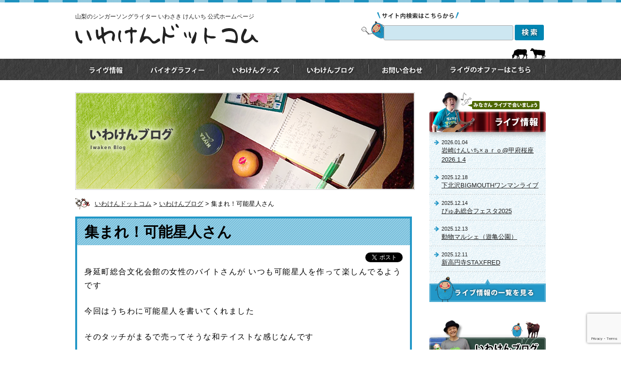

--- FILE ---
content_type: text/html; charset=UTF-8
request_url: https://www.iwa-ken.com/archives/967
body_size: 9598
content:
<!DOCTYPE html>
<html dir="ltr" lang="ja">
<head>
<meta charset="UTF-8">
<meta name="viewport" content="width=device-width, user-scalable=yes, maximum-scale=1.0, minimum-scale=1.0">
<title>いわけんドットコム &#8212; 集まれ！可能星人さん</title>
<link rel="stylesheet" href="/iwaken/wp-content/themes/iwaken/style.css" type="text/css" media="screen">
<link rel="stylesheet" href="/iwaken/wp-content/themes/iwaken/css/animate.css" type="text/css" media="all">

<!--[if lt IE 9]>
<script src="js/html5.js"></script>
<script src="js/css3-mediaqueries.js"></script>
<![endif]-->
<script src="/iwaken/wp-content/themes/iwaken/js/jquery1.7.2.min.js"></script>
<script type="text/javascript" src="/iwaken/wp-content/themes/iwaken/js/wow.min.js"></script>
<script>
 new WOW().init();
</script>

<script type="text/javascript" src="/iwaken/wp-content/themes/iwaken/js/jquery.smoothScroll.js"></script>

<script src="/iwaken/wp-content/themes/iwaken/js/jquery.meanmenu.js?1769168808"></script>
<script>
$(document).ready(function() {
$('nav').meanmenu();
});
</script>
<meta name='robots' content='max-image-preview:large' />
<link rel="alternate" type="application/rss+xml" title="いわけんドットコム &raquo; 集まれ！可能星人さん のコメントのフィード" href="https://www.iwa-ken.com/archives/967/feed" />
<style id='wp-img-auto-sizes-contain-inline-css' type='text/css'>
img:is([sizes=auto i],[sizes^="auto," i]){contain-intrinsic-size:3000px 1500px}
/*# sourceURL=wp-img-auto-sizes-contain-inline-css */
</style>
<style id='wp-emoji-styles-inline-css' type='text/css'>

	img.wp-smiley, img.emoji {
		display: inline !important;
		border: none !important;
		box-shadow: none !important;
		height: 1em !important;
		width: 1em !important;
		margin: 0 0.07em !important;
		vertical-align: -0.1em !important;
		background: none !important;
		padding: 0 !important;
	}
/*# sourceURL=wp-emoji-styles-inline-css */
</style>
<style id='wp-block-library-inline-css' type='text/css'>
:root{--wp-block-synced-color:#7a00df;--wp-block-synced-color--rgb:122,0,223;--wp-bound-block-color:var(--wp-block-synced-color);--wp-editor-canvas-background:#ddd;--wp-admin-theme-color:#007cba;--wp-admin-theme-color--rgb:0,124,186;--wp-admin-theme-color-darker-10:#006ba1;--wp-admin-theme-color-darker-10--rgb:0,107,160.5;--wp-admin-theme-color-darker-20:#005a87;--wp-admin-theme-color-darker-20--rgb:0,90,135;--wp-admin-border-width-focus:2px}@media (min-resolution:192dpi){:root{--wp-admin-border-width-focus:1.5px}}.wp-element-button{cursor:pointer}:root .has-very-light-gray-background-color{background-color:#eee}:root .has-very-dark-gray-background-color{background-color:#313131}:root .has-very-light-gray-color{color:#eee}:root .has-very-dark-gray-color{color:#313131}:root .has-vivid-green-cyan-to-vivid-cyan-blue-gradient-background{background:linear-gradient(135deg,#00d084,#0693e3)}:root .has-purple-crush-gradient-background{background:linear-gradient(135deg,#34e2e4,#4721fb 50%,#ab1dfe)}:root .has-hazy-dawn-gradient-background{background:linear-gradient(135deg,#faaca8,#dad0ec)}:root .has-subdued-olive-gradient-background{background:linear-gradient(135deg,#fafae1,#67a671)}:root .has-atomic-cream-gradient-background{background:linear-gradient(135deg,#fdd79a,#004a59)}:root .has-nightshade-gradient-background{background:linear-gradient(135deg,#330968,#31cdcf)}:root .has-midnight-gradient-background{background:linear-gradient(135deg,#020381,#2874fc)}:root{--wp--preset--font-size--normal:16px;--wp--preset--font-size--huge:42px}.has-regular-font-size{font-size:1em}.has-larger-font-size{font-size:2.625em}.has-normal-font-size{font-size:var(--wp--preset--font-size--normal)}.has-huge-font-size{font-size:var(--wp--preset--font-size--huge)}.has-text-align-center{text-align:center}.has-text-align-left{text-align:left}.has-text-align-right{text-align:right}.has-fit-text{white-space:nowrap!important}#end-resizable-editor-section{display:none}.aligncenter{clear:both}.items-justified-left{justify-content:flex-start}.items-justified-center{justify-content:center}.items-justified-right{justify-content:flex-end}.items-justified-space-between{justify-content:space-between}.screen-reader-text{border:0;clip-path:inset(50%);height:1px;margin:-1px;overflow:hidden;padding:0;position:absolute;width:1px;word-wrap:normal!important}.screen-reader-text:focus{background-color:#ddd;clip-path:none;color:#444;display:block;font-size:1em;height:auto;left:5px;line-height:normal;padding:15px 23px 14px;text-decoration:none;top:5px;width:auto;z-index:100000}html :where(.has-border-color){border-style:solid}html :where([style*=border-top-color]){border-top-style:solid}html :where([style*=border-right-color]){border-right-style:solid}html :where([style*=border-bottom-color]){border-bottom-style:solid}html :where([style*=border-left-color]){border-left-style:solid}html :where([style*=border-width]){border-style:solid}html :where([style*=border-top-width]){border-top-style:solid}html :where([style*=border-right-width]){border-right-style:solid}html :where([style*=border-bottom-width]){border-bottom-style:solid}html :where([style*=border-left-width]){border-left-style:solid}html :where(img[class*=wp-image-]){height:auto;max-width:100%}:where(figure){margin:0 0 1em}html :where(.is-position-sticky){--wp-admin--admin-bar--position-offset:var(--wp-admin--admin-bar--height,0px)}@media screen and (max-width:600px){html :where(.is-position-sticky){--wp-admin--admin-bar--position-offset:0px}}

/*# sourceURL=wp-block-library-inline-css */
</style><style id='global-styles-inline-css' type='text/css'>
:root{--wp--preset--aspect-ratio--square: 1;--wp--preset--aspect-ratio--4-3: 4/3;--wp--preset--aspect-ratio--3-4: 3/4;--wp--preset--aspect-ratio--3-2: 3/2;--wp--preset--aspect-ratio--2-3: 2/3;--wp--preset--aspect-ratio--16-9: 16/9;--wp--preset--aspect-ratio--9-16: 9/16;--wp--preset--color--black: #000000;--wp--preset--color--cyan-bluish-gray: #abb8c3;--wp--preset--color--white: #ffffff;--wp--preset--color--pale-pink: #f78da7;--wp--preset--color--vivid-red: #cf2e2e;--wp--preset--color--luminous-vivid-orange: #ff6900;--wp--preset--color--luminous-vivid-amber: #fcb900;--wp--preset--color--light-green-cyan: #7bdcb5;--wp--preset--color--vivid-green-cyan: #00d084;--wp--preset--color--pale-cyan-blue: #8ed1fc;--wp--preset--color--vivid-cyan-blue: #0693e3;--wp--preset--color--vivid-purple: #9b51e0;--wp--preset--gradient--vivid-cyan-blue-to-vivid-purple: linear-gradient(135deg,rgb(6,147,227) 0%,rgb(155,81,224) 100%);--wp--preset--gradient--light-green-cyan-to-vivid-green-cyan: linear-gradient(135deg,rgb(122,220,180) 0%,rgb(0,208,130) 100%);--wp--preset--gradient--luminous-vivid-amber-to-luminous-vivid-orange: linear-gradient(135deg,rgb(252,185,0) 0%,rgb(255,105,0) 100%);--wp--preset--gradient--luminous-vivid-orange-to-vivid-red: linear-gradient(135deg,rgb(255,105,0) 0%,rgb(207,46,46) 100%);--wp--preset--gradient--very-light-gray-to-cyan-bluish-gray: linear-gradient(135deg,rgb(238,238,238) 0%,rgb(169,184,195) 100%);--wp--preset--gradient--cool-to-warm-spectrum: linear-gradient(135deg,rgb(74,234,220) 0%,rgb(151,120,209) 20%,rgb(207,42,186) 40%,rgb(238,44,130) 60%,rgb(251,105,98) 80%,rgb(254,248,76) 100%);--wp--preset--gradient--blush-light-purple: linear-gradient(135deg,rgb(255,206,236) 0%,rgb(152,150,240) 100%);--wp--preset--gradient--blush-bordeaux: linear-gradient(135deg,rgb(254,205,165) 0%,rgb(254,45,45) 50%,rgb(107,0,62) 100%);--wp--preset--gradient--luminous-dusk: linear-gradient(135deg,rgb(255,203,112) 0%,rgb(199,81,192) 50%,rgb(65,88,208) 100%);--wp--preset--gradient--pale-ocean: linear-gradient(135deg,rgb(255,245,203) 0%,rgb(182,227,212) 50%,rgb(51,167,181) 100%);--wp--preset--gradient--electric-grass: linear-gradient(135deg,rgb(202,248,128) 0%,rgb(113,206,126) 100%);--wp--preset--gradient--midnight: linear-gradient(135deg,rgb(2,3,129) 0%,rgb(40,116,252) 100%);--wp--preset--font-size--small: 13px;--wp--preset--font-size--medium: 20px;--wp--preset--font-size--large: 36px;--wp--preset--font-size--x-large: 42px;--wp--preset--spacing--20: 0.44rem;--wp--preset--spacing--30: 0.67rem;--wp--preset--spacing--40: 1rem;--wp--preset--spacing--50: 1.5rem;--wp--preset--spacing--60: 2.25rem;--wp--preset--spacing--70: 3.38rem;--wp--preset--spacing--80: 5.06rem;--wp--preset--shadow--natural: 6px 6px 9px rgba(0, 0, 0, 0.2);--wp--preset--shadow--deep: 12px 12px 50px rgba(0, 0, 0, 0.4);--wp--preset--shadow--sharp: 6px 6px 0px rgba(0, 0, 0, 0.2);--wp--preset--shadow--outlined: 6px 6px 0px -3px rgb(255, 255, 255), 6px 6px rgb(0, 0, 0);--wp--preset--shadow--crisp: 6px 6px 0px rgb(0, 0, 0);}:where(.is-layout-flex){gap: 0.5em;}:where(.is-layout-grid){gap: 0.5em;}body .is-layout-flex{display: flex;}.is-layout-flex{flex-wrap: wrap;align-items: center;}.is-layout-flex > :is(*, div){margin: 0;}body .is-layout-grid{display: grid;}.is-layout-grid > :is(*, div){margin: 0;}:where(.wp-block-columns.is-layout-flex){gap: 2em;}:where(.wp-block-columns.is-layout-grid){gap: 2em;}:where(.wp-block-post-template.is-layout-flex){gap: 1.25em;}:where(.wp-block-post-template.is-layout-grid){gap: 1.25em;}.has-black-color{color: var(--wp--preset--color--black) !important;}.has-cyan-bluish-gray-color{color: var(--wp--preset--color--cyan-bluish-gray) !important;}.has-white-color{color: var(--wp--preset--color--white) !important;}.has-pale-pink-color{color: var(--wp--preset--color--pale-pink) !important;}.has-vivid-red-color{color: var(--wp--preset--color--vivid-red) !important;}.has-luminous-vivid-orange-color{color: var(--wp--preset--color--luminous-vivid-orange) !important;}.has-luminous-vivid-amber-color{color: var(--wp--preset--color--luminous-vivid-amber) !important;}.has-light-green-cyan-color{color: var(--wp--preset--color--light-green-cyan) !important;}.has-vivid-green-cyan-color{color: var(--wp--preset--color--vivid-green-cyan) !important;}.has-pale-cyan-blue-color{color: var(--wp--preset--color--pale-cyan-blue) !important;}.has-vivid-cyan-blue-color{color: var(--wp--preset--color--vivid-cyan-blue) !important;}.has-vivid-purple-color{color: var(--wp--preset--color--vivid-purple) !important;}.has-black-background-color{background-color: var(--wp--preset--color--black) !important;}.has-cyan-bluish-gray-background-color{background-color: var(--wp--preset--color--cyan-bluish-gray) !important;}.has-white-background-color{background-color: var(--wp--preset--color--white) !important;}.has-pale-pink-background-color{background-color: var(--wp--preset--color--pale-pink) !important;}.has-vivid-red-background-color{background-color: var(--wp--preset--color--vivid-red) !important;}.has-luminous-vivid-orange-background-color{background-color: var(--wp--preset--color--luminous-vivid-orange) !important;}.has-luminous-vivid-amber-background-color{background-color: var(--wp--preset--color--luminous-vivid-amber) !important;}.has-light-green-cyan-background-color{background-color: var(--wp--preset--color--light-green-cyan) !important;}.has-vivid-green-cyan-background-color{background-color: var(--wp--preset--color--vivid-green-cyan) !important;}.has-pale-cyan-blue-background-color{background-color: var(--wp--preset--color--pale-cyan-blue) !important;}.has-vivid-cyan-blue-background-color{background-color: var(--wp--preset--color--vivid-cyan-blue) !important;}.has-vivid-purple-background-color{background-color: var(--wp--preset--color--vivid-purple) !important;}.has-black-border-color{border-color: var(--wp--preset--color--black) !important;}.has-cyan-bluish-gray-border-color{border-color: var(--wp--preset--color--cyan-bluish-gray) !important;}.has-white-border-color{border-color: var(--wp--preset--color--white) !important;}.has-pale-pink-border-color{border-color: var(--wp--preset--color--pale-pink) !important;}.has-vivid-red-border-color{border-color: var(--wp--preset--color--vivid-red) !important;}.has-luminous-vivid-orange-border-color{border-color: var(--wp--preset--color--luminous-vivid-orange) !important;}.has-luminous-vivid-amber-border-color{border-color: var(--wp--preset--color--luminous-vivid-amber) !important;}.has-light-green-cyan-border-color{border-color: var(--wp--preset--color--light-green-cyan) !important;}.has-vivid-green-cyan-border-color{border-color: var(--wp--preset--color--vivid-green-cyan) !important;}.has-pale-cyan-blue-border-color{border-color: var(--wp--preset--color--pale-cyan-blue) !important;}.has-vivid-cyan-blue-border-color{border-color: var(--wp--preset--color--vivid-cyan-blue) !important;}.has-vivid-purple-border-color{border-color: var(--wp--preset--color--vivid-purple) !important;}.has-vivid-cyan-blue-to-vivid-purple-gradient-background{background: var(--wp--preset--gradient--vivid-cyan-blue-to-vivid-purple) !important;}.has-light-green-cyan-to-vivid-green-cyan-gradient-background{background: var(--wp--preset--gradient--light-green-cyan-to-vivid-green-cyan) !important;}.has-luminous-vivid-amber-to-luminous-vivid-orange-gradient-background{background: var(--wp--preset--gradient--luminous-vivid-amber-to-luminous-vivid-orange) !important;}.has-luminous-vivid-orange-to-vivid-red-gradient-background{background: var(--wp--preset--gradient--luminous-vivid-orange-to-vivid-red) !important;}.has-very-light-gray-to-cyan-bluish-gray-gradient-background{background: var(--wp--preset--gradient--very-light-gray-to-cyan-bluish-gray) !important;}.has-cool-to-warm-spectrum-gradient-background{background: var(--wp--preset--gradient--cool-to-warm-spectrum) !important;}.has-blush-light-purple-gradient-background{background: var(--wp--preset--gradient--blush-light-purple) !important;}.has-blush-bordeaux-gradient-background{background: var(--wp--preset--gradient--blush-bordeaux) !important;}.has-luminous-dusk-gradient-background{background: var(--wp--preset--gradient--luminous-dusk) !important;}.has-pale-ocean-gradient-background{background: var(--wp--preset--gradient--pale-ocean) !important;}.has-electric-grass-gradient-background{background: var(--wp--preset--gradient--electric-grass) !important;}.has-midnight-gradient-background{background: var(--wp--preset--gradient--midnight) !important;}.has-small-font-size{font-size: var(--wp--preset--font-size--small) !important;}.has-medium-font-size{font-size: var(--wp--preset--font-size--medium) !important;}.has-large-font-size{font-size: var(--wp--preset--font-size--large) !important;}.has-x-large-font-size{font-size: var(--wp--preset--font-size--x-large) !important;}
/*# sourceURL=global-styles-inline-css */
</style>

<style id='classic-theme-styles-inline-css' type='text/css'>
/*! This file is auto-generated */
.wp-block-button__link{color:#fff;background-color:#32373c;border-radius:9999px;box-shadow:none;text-decoration:none;padding:calc(.667em + 2px) calc(1.333em + 2px);font-size:1.125em}.wp-block-file__button{background:#32373c;color:#fff;text-decoration:none}
/*# sourceURL=/wp-includes/css/classic-themes.min.css */
</style>
<link rel='stylesheet' id='base-item-list-css' href='https://www.iwa-ken.com/iwaken/wp-content/plugins/base-item-list/assets/css/base-item-list.css?ver=6.9' type='text/css' media='all' />
<link rel='stylesheet' id='contact-form-7-css' href='https://www.iwa-ken.com/iwaken/wp-content/plugins/contact-form-7/includes/css/styles.css?ver=6.1.4' type='text/css' media='all' />
<link rel='stylesheet' id='wpt-lightbox-responsive-fancybox-css-css' href='https://www.iwa-ken.com/iwaken/wp-content/plugins/fancy-lightbox/css/jquery.fancybox-1.3.7.css?ver=6.9' type='text/css' media='all' />
<link rel='stylesheet' id='wp-pagenavi-css' href='https://www.iwa-ken.com/iwaken/wp-content/plugins/wp-pagenavi/pagenavi-css.css?ver=2.70' type='text/css' media='all' />
<script type="text/javascript" src="https://www.iwa-ken.com/iwaken/wp-includes/js/jquery/jquery.min.js?ver=3.7.1" id="jquery-core-js"></script>
<script type="text/javascript" src="https://www.iwa-ken.com/iwaken/wp-includes/js/jquery/jquery-migrate.min.js?ver=3.4.1" id="jquery-migrate-js"></script>
<script type="text/javascript" src="https://www.iwa-ken.com/iwaken/wp-content/plugins/fancy-lightbox/js/jquery.fancybox-1.3.7.js?ver=6.9" id="wpt-lightbox-responsive-fancybox-js-js"></script>
<link rel="EditURI" type="application/rsd+xml" title="RSD" href="https://www.iwa-ken.com/iwaken/xmlrpc.php?rsd" />
<meta name="generator" content="WordPress 6.9" />
<link rel="canonical" href="https://www.iwa-ken.com/archives/967" />
<link rel='shortlink' href='https://www.iwa-ken.com/?p=967' />
<link rel="icon" href="https://www.iwa-ken.com/iwaken/wp-content/uploads/2020/09/favicon.png" sizes="32x32" />
<link rel="icon" href="https://www.iwa-ken.com/iwaken/wp-content/uploads/2020/09/favicon.png" sizes="192x192" />
<link rel="apple-touch-icon" href="https://www.iwa-ken.com/iwaken/wp-content/uploads/2020/09/favicon.png" />
<meta name="msapplication-TileImage" content="https://www.iwa-ken.com/iwaken/wp-content/uploads/2020/09/favicon.png" />
</head>
<body id="top">
<div id="wptime-plugin-preloader"></div>
<div id="fb-root"></div>
<header>
<div class="share">
<div id="headerInnr">
<div id="topBlock">
<h1>山梨のシンガーソングライター <span>いわさき けんいち 公式ホームページ</span></h1>
<h2 class="animated bounceInDown"><a href="/"><img src="/iwaken/wp-content/themes/iwaken/images/share/logo.png" alt="いわけんドットコム"/></a></h2>
<!-- / #topBlock --></div>

<div id="search">
<p><img src="/iwaken/wp-content/themes/iwaken/images/share/search.png" alt="サイト内検索はこちらから"/></p>
<form method="get" action="https://www.iwa-ken.com">
<input type="text" name="s" id="textfield">
<input name="imageField" type="image" id="imageField" src="/iwaken/wp-content/themes/iwaken/images/share/searchbtn.png" alt="検索"></form>

<!-- / #search --></div>
<!-- / #headerInnr --></div>
<!-- / .share --></div>

<div id="headerNavi">
<ul id="global">
<li><a href="/archives/live"><img src="/iwaken/wp-content/themes/iwaken/images/share/menu1.png" alt="いわけんライヴ情報"/></a></li>
<li><a href="/biography"><img src="/iwaken/wp-content/themes/iwaken/images/share/menu2.png" alt="いわけんバイオグラフィー"/></a></li>
<li><a href="/goods"><img src="/iwaken/wp-content/themes/iwaken/images/share/menu3.png" alt="いわけんグッズ"/></a></li>
<li><a href="/blog"><img src="/iwaken/wp-content/themes/iwaken/images/share/menu4.png" alt="いわけんブログ"/></a></li>
<li><a href="/contact"><img src="/iwaken/wp-content/themes/iwaken/images/share/menu5.png" alt="お問い合わせ"/></a></li>
<li><a href="/live_offer"><img src="/iwaken/wp-content/themes/iwaken/images/share/menu6.png" alt="ライヴのオファーはこちら"/></a></li>
</ul>
<!-- / #headerNavi --></div>
<!--アコーディオン-->
<nav>   
<ul>
<li><a href="/archives/live">いわけんライヴ情報</a></li>
<li><a href="/biography">いわけんバイオグラフィー</a></li>
<li><a href="/goods">いわけんグッズ</a></li>
<li><a href="/blog">いわけんブログ</a></li>
<li><a href="/contact">お問い合わせ</a></li>
<li><a href="/live_offer">ライヴのオファーはこちら</a></li>
</ul>
</nav>
<!--/アコーディオン-->

</header>
<!-- header ここまで-->
<!-- main ここから-->
<div id="main">
<div class="share">
<div id="left">
<div id="title2">
<h1 id="blogTitle"><img src="/iwaken/wp-content/themes/iwaken/images/blog/title.png" alt="いわけんブログ" class="pcImg"/></h1>
<!--/ #title2 --></div>

<p id="pNabvi"><a href="/">いわけんドットコム</a> &gt; <a href="/blog">いわけんブログ</a> &gt; 集まれ！可能星人さん</p>



<div class="shareStyle">
<div class="blogArea">
<h1>集まれ！可能星人さん</h1>
<div class="blogInner">
<a href="https://twitter.com/share" class="twitter-share-button" data-via="" data-lang="ja">ツイート</a> <script>!function(d,s,id){var js,fjs=d.getElementsByTagName(s)[0],p=/^http:/.test(d.location)?'http':'https';if(!d.getElementById(id)){js=d.createElement(s);js.id=id;js.src=p+'://platform.twitter.com/widgets.js';fjs.parentNode.insertBefore(js,fjs);}}(document, 'script', 'twitter-wjs');</script>
<div class="fb-like" data-href="https://www.iwa-ken.com/archives/967" data-layout="button" data-action="like" data-size="small" data-show-faces="false" data-share="true"></div>
<div class="clearBox">
<p>身延町総合文化会館の女性のバイトさんが いつも可能星人を作って楽しんでるようです</p>
<p>今回はうちわに可能星人を書いてくれました</p>
<p>そのタッチがまるで売ってそうな和テイストな感じなんです</p>
<p>センス抜群で賞</p>
<p>今回の集まれ！可能星人さんは身延町総合文化会館の女性バイトさんでした<br />
<img fetchpriority="high" decoding="async" class="alignnone size-full wp-image-968" src="https://www.iwa-ken.com/iwaken/wp-content/uploads/2017/07/image-16-e1499913331547.jpg" alt="" width="450" height="602" /></p>
<p><img decoding="async" class="alignnone size-full wp-image-969" src="https://www.iwa-ken.com/iwaken/wp-content/uploads/2017/07/image-17-e1499913513926.jpg" alt="" width="450" height="602" /></p>
</div>
<!--/ .blogInner--></div>
<p id="blogDaycat">2017.07.13 [ <a href="https://www.iwa-ken.com/archives/category/kanouseijin" rel="category tag">可能星人</a> ]</p>
<!--/ .blogArea--></div>
<!--/ .shareStyle --></div>


<div class="fNavi3">
<p class="back"><a href="https://www.iwa-ken.com/archives/959" rel="prev"><img src="/iwaken/wp-content/themes/iwaken/images/blog/back.png" width="112" height="89" alt="前の記事へ戻る"/></a></p>
<p class="next"><a href="https://www.iwa-ken.com/archives/974" rel="next"><img src="/iwaken/wp-content/themes/iwaken/images/blog/next.png" width="112" height="90" alt="次の記事へ進む"/></a></p>
<!--/ .fNavi3 --></div>

<!-- / #left --></div>

<div id="right">
<div class="sideBlock">
<h2 id="sideLive"><img src="/iwaken/wp-content/themes/iwaken/images/share/sub_tit.png" alt="いわけんライブ情報" width="240" height="96" class="pcImg"/></h2>
<dl>
<dt>2026.01.04</dt>
<dd><a href="https://www.iwa-ken.com/archives/live/iwaken-aro-2026-1-4">岩崎けんいち×ａｒｏ@甲府桜座2026.1.4</a></dd>
<dt>2025.12.18</dt>
<dd><a href="https://www.iwa-ken.com/archives/live/%e4%b8%8b%e5%8c%97%e6%b2%a2bigmouth%e3%83%af%e3%83%b3%e3%83%9e%e3%83%b3%e3%83%a9%e3%82%a4%e3%83%96">下北沢BIGMOUTHワンマンライブ</a></dd>
<dt>2025.12.14</dt>
<dd><a href="https://www.iwa-ken.com/archives/live/%e3%81%b4%e3%82%85%e3%81%82%e7%b7%8f%e5%90%88%e3%83%95%e3%82%a7%e3%82%b9%e3%82%bf2025">ぴゅあ総合フェスタ2025</a></dd>
<dt>2025.12.13</dt>
<dd><a href="https://www.iwa-ken.com/archives/live/%e5%8b%95%e7%89%a9%e3%83%9e%e3%83%ab%e3%82%b7%e3%82%a7%ef%bc%88%e9%81%8a%e4%ba%80%e5%85%ac%e5%9c%92%ef%bc%89">動物マルシェ（遊亀公園）</a></dd>
<dt>2025.12.11</dt>
<dd><a href="https://www.iwa-ken.com/archives/live/%e6%96%b0%e9%ab%98%e5%86%86%e5%af%bastaxfred">新高円寺STAXFRED</a></dd>
</dl>
<aside><a href="/archives/live"><img src="/iwaken/wp-content/themes/iwaken/images/share/sub_btn.png" width="240" height="52" alt="ライブ情報の一覧を見る"/></a></aside>
<!-- / .sideBlock --></div>




<div class="sideBlock">
<h2 id="sideBlog"><img src="/iwaken/wp-content/themes/iwaken/images/share/sub_tit2.png" width="240" height="89" alt="いわけんブログ" class="pcImg"/></h2>
<dl>
<dt>2025.01.03</dt>
<dd><a href="https://www.iwa-ken.com/archives/7690">2025年1月2日</a></dd>
<dt>2025.01.03</dt>
<dd><a href="https://www.iwa-ken.com/archives/7687">2025年1月1日</a></dd>
<dt>2024.11.04</dt>
<dd><a href="https://www.iwa-ken.com/archives/7579">思い出すんだ！</a></dd>
<dt>2024.11.04</dt>
<dd><a href="https://www.iwa-ken.com/archives/7562">縁</a></dd>
<dt>2024.11.04</dt>
<dd><a href="https://www.iwa-ken.com/archives/7552">10.28@甲府ハーパーズミル</a></dd>
</dl>
<aside><a href="/blog"><img src="/iwaken/wp-content/themes/iwaken/images/share/sub_btn2.png" width="240" height="56" alt="ブログの一覧を見る"/></a></aside>
<!-- / .sideBlock --></div><ul class="sideBn">
<li><a href="/live_offer"><img src="/iwaken/wp-content/themes/iwaken/images/share/sub_bn1.jpg" width="240" height="115" alt="ライブのオファーはこちらまで"/></a></li>
<li><a href="/biography/cambodia"><img src="/iwaken/wp-content/themes/iwaken/images/share/sub_bn2.jpg" width="240" height="115" alt="僕とカンボジア"/></a></li>
<li><a href="/biography/fukushima"><img src="/iwaken/wp-content/themes/iwaken/images/share/sub_bn3.jpg" width="240" height="115" alt="フクシマのこと"/></a></li>
<li><a href="/biography/school"><img src="/iwaken/wp-content/themes/iwaken/images/share/sub_bn4.jpg" width="240" height="115" alt="学校へ行こう"/></a></li>
<li><a href="/biography/kanouseijin"><img src="/iwaken/wp-content/themes/iwaken/images/share/sub_bn5.jpg" width="240" height="115" alt="可能星人"/></a></li>
<li><a href="/archives/museum"><img src="/iwaken/wp-content/themes/iwaken/images/share/sub_bn6.jpg" width="240" height="115" alt="いわけん画伯美術館"/></a></li>
</ul><section class="subLink">
<h2 id="sideContents"><img src="/iwaken/wp-content/themes/iwaken/images/share/sub_tit3.jpg" alt="Content" width="240" height="43" class="pcImg"/></h2>
<ul>
<li><a href="/privacy">プライバシーポリシー</a></li>
</ul>
<!-- / .subLink --></section><section class="subLink">
<h2 id="sideLink"><img src="/iwaken/wp-content/themes/iwaken/images/share/sub_tit4.jpg" alt="Link" width="240" height="43" class="pcImg"/></h2>
<ul>
<li><a href="https://iwaken.thebase.in/" target="_blank">いわけんドットコム公式オンラインショップ(BASE)</a></li>
<li><a href="https://www.facebook.com/iwaken.kanouseijin/?fref=ts" target="_blank">岩崎けんいちFacebookページ</a></li>
</ul>
<!-- / .subLink --></section><!-- / #right --></div>
<!-- / .share --></div>

<!--ここから共通-->
<div id="liveOffer">
<div id="liveOfferinnr">
<h1><img src="/iwaken/wp-content/themes/iwaken/images/top/sub_tit5.png" alt="いわけん ライブのオファーはこちらまで" width="721" height="74" class="pcImg"/><img src="/iwaken/wp-content/themes/iwaken/images/top/sub_tit5_2.png" width="478" height="138" alt="いわけん ライブのオファーはこちらまで" class="mbImg"/></h1>
<div id="iwaken"></div>
<div id="infoBox">
<p id="iwakenImg"><img src="/iwaken/wp-content/themes/iwaken/images/top/iwaken3.png" width="308" height="460" alt=""/></p>

<div id="iwakenInfo">
<h2><img src="/iwaken/wp-content/themes/iwaken/images/top/text.png" width="490" height="42" alt="わけんはどこにでも行きます。そして歌います。" class="pcImg2"/><img src="/iwaken/wp-content/themes/iwaken/images/top/text2.png" width="490" height="42" alt="わけんはどこにでも行きます。そして歌います。" class="mbImg2"/></h2>
<p class="fontStyle2">このホームページを見てもらえば僕の活動については分かってもらえると思います。故郷山梨の歌、カンボジアの歌、福島からきた牛たちの歌、色んな歌を歌っています。<br>
ライブでは、その歌ができた理由、エピソードなんかもお話ができると思います。大きな声で歌って騒いで楽しい時間を過ごしましょう！</p>
<p class="btnStyle"><a href="/live_offer"><img src="/iwaken/wp-content/themes/iwaken/images/top/btn12.png" width="409" height="51" alt="メールフォームでライブのオファーをする"/></a></p>
<p class="imgStyle"><img src="/iwaken/wp-content/themes/iwaken/images/share/offer.png" width="273" height="39" alt="直接いわけんに電話でオファーする場合"/></p>
<p id="telInfo">
090-3917-5463
</p>
<p class="fontStyle3">(個人の電話ですのでつながりにくいこともあります)</p>
<!-- / #iwakenInfo--></div>
<!-- / #infoBox--></div>
<!-- / #liveOfferinnr--></div><p><a href="/contact"><img src="/iwaken/wp-content/themes/iwaken/images/share/btn.png" width="898" height="196" alt="お問い合わせ"/></a></p>
<p id="pagetop"><a href="#top"><img src="/iwaken/wp-content/themes/iwaken/images/share/pagetop.png" width="246" height="77" alt="ページトップへ戻る"/></a></p>
<!-- / #liveOffer--></div>

<!-- / #main --></div>

<footer>
<div class="share">
<aside><a href="/"><img src="/iwaken/wp-content/themes/iwaken/images/share/footer_logo.png" width="215" height="88" alt="いわけんドットコム"/></a></aside>

<ul>
<li>+ <a href="/">HOME</a></li>
<li>+ <a href="/archives/live">ライヴ情報</a></li>
<li>+ <a href="/biography">バイオグラフィー</a></li>
<li>+ <a href="/goods">いわけんグッズ</a></li>
<li>+ <a href="/blog">いわけんブログ</a></li>
<li>+ <a href="/contact">お問い合わせ</a></li>
<li>+ <a href="/live_offer">ライヴのオファーはこちら</a></li></ul>

<p id="copy"><img src="/iwaken/wp-content/themes/iwaken/images/share/copy.png" width="276" height="13" alt="Copyright © いわけんドットコム. All rights reserved."/></p>
<!-- / .share --></div>
<!-- / footer --></footer>
<!-- / ここまで共通-->
<script type="speculationrules">
{"prefetch":[{"source":"document","where":{"and":[{"href_matches":"/*"},{"not":{"href_matches":["/iwaken/wp-*.php","/iwaken/wp-admin/*","/iwaken/wp-content/uploads/*","/iwaken/wp-content/*","/iwaken/wp-content/plugins/*","/iwaken/wp-content/themes/iwaken/*","/*\\?(.+)"]}},{"not":{"selector_matches":"a[rel~=\"nofollow\"]"}},{"not":{"selector_matches":".no-prefetch, .no-prefetch a"}}]},"eagerness":"conservative"}]}
</script>
		<script type="text/javascript">
			jQuery("a[href$='.jpg'], a[href$='.png'], a[href$='.jpeg'], a[href$='.gif']").fancybox();
		</script>
	<script type="text/javascript" src="https://www.iwa-ken.com/iwaken/wp-includes/js/dist/hooks.min.js?ver=dd5603f07f9220ed27f1" id="wp-hooks-js"></script>
<script type="text/javascript" src="https://www.iwa-ken.com/iwaken/wp-includes/js/dist/i18n.min.js?ver=c26c3dc7bed366793375" id="wp-i18n-js"></script>
<script type="text/javascript" id="wp-i18n-js-after">
/* <![CDATA[ */
wp.i18n.setLocaleData( { 'text direction\u0004ltr': [ 'ltr' ] } );
//# sourceURL=wp-i18n-js-after
/* ]]> */
</script>
<script type="text/javascript" src="https://www.iwa-ken.com/iwaken/wp-content/plugins/contact-form-7/includes/swv/js/index.js?ver=6.1.4" id="swv-js"></script>
<script type="text/javascript" id="contact-form-7-js-translations">
/* <![CDATA[ */
( function( domain, translations ) {
	var localeData = translations.locale_data[ domain ] || translations.locale_data.messages;
	localeData[""].domain = domain;
	wp.i18n.setLocaleData( localeData, domain );
} )( "contact-form-7", {"translation-revision-date":"2025-11-30 08:12:23+0000","generator":"GlotPress\/4.0.3","domain":"messages","locale_data":{"messages":{"":{"domain":"messages","plural-forms":"nplurals=1; plural=0;","lang":"ja_JP"},"This contact form is placed in the wrong place.":["\u3053\u306e\u30b3\u30f3\u30bf\u30af\u30c8\u30d5\u30a9\u30fc\u30e0\u306f\u9593\u9055\u3063\u305f\u4f4d\u7f6e\u306b\u7f6e\u304b\u308c\u3066\u3044\u307e\u3059\u3002"],"Error:":["\u30a8\u30e9\u30fc:"]}},"comment":{"reference":"includes\/js\/index.js"}} );
//# sourceURL=contact-form-7-js-translations
/* ]]> */
</script>
<script type="text/javascript" id="contact-form-7-js-before">
/* <![CDATA[ */
var wpcf7 = {
    "api": {
        "root": "https:\/\/www.iwa-ken.com\/wp-json\/",
        "namespace": "contact-form-7\/v1"
    }
};
//# sourceURL=contact-form-7-js-before
/* ]]> */
</script>
<script type="text/javascript" src="https://www.iwa-ken.com/iwaken/wp-content/plugins/contact-form-7/includes/js/index.js?ver=6.1.4" id="contact-form-7-js"></script>
<script type="text/javascript" src="https://www.google.com/recaptcha/api.js?render=6LdGbxYmAAAAAPo4khMx2THYcVTKNhUhDFdwzJR_&amp;ver=3.0" id="google-recaptcha-js"></script>
<script type="text/javascript" src="https://www.iwa-ken.com/iwaken/wp-includes/js/dist/vendor/wp-polyfill.min.js?ver=3.15.0" id="wp-polyfill-js"></script>
<script type="text/javascript" id="wpcf7-recaptcha-js-before">
/* <![CDATA[ */
var wpcf7_recaptcha = {
    "sitekey": "6LdGbxYmAAAAAPo4khMx2THYcVTKNhUhDFdwzJR_",
    "actions": {
        "homepage": "homepage",
        "contactform": "contactform"
    }
};
//# sourceURL=wpcf7-recaptcha-js-before
/* ]]> */
</script>
<script type="text/javascript" src="https://www.iwa-ken.com/iwaken/wp-content/plugins/contact-form-7/modules/recaptcha/index.js?ver=6.1.4" id="wpcf7-recaptcha-js"></script>
<script id="wp-emoji-settings" type="application/json">
{"baseUrl":"https://s.w.org/images/core/emoji/17.0.2/72x72/","ext":".png","svgUrl":"https://s.w.org/images/core/emoji/17.0.2/svg/","svgExt":".svg","source":{"concatemoji":"https://www.iwa-ken.com/iwaken/wp-includes/js/wp-emoji-release.min.js?ver=6.9"}}
</script>
<script type="module">
/* <![CDATA[ */
/*! This file is auto-generated */
const a=JSON.parse(document.getElementById("wp-emoji-settings").textContent),o=(window._wpemojiSettings=a,"wpEmojiSettingsSupports"),s=["flag","emoji"];function i(e){try{var t={supportTests:e,timestamp:(new Date).valueOf()};sessionStorage.setItem(o,JSON.stringify(t))}catch(e){}}function c(e,t,n){e.clearRect(0,0,e.canvas.width,e.canvas.height),e.fillText(t,0,0);t=new Uint32Array(e.getImageData(0,0,e.canvas.width,e.canvas.height).data);e.clearRect(0,0,e.canvas.width,e.canvas.height),e.fillText(n,0,0);const a=new Uint32Array(e.getImageData(0,0,e.canvas.width,e.canvas.height).data);return t.every((e,t)=>e===a[t])}function p(e,t){e.clearRect(0,0,e.canvas.width,e.canvas.height),e.fillText(t,0,0);var n=e.getImageData(16,16,1,1);for(let e=0;e<n.data.length;e++)if(0!==n.data[e])return!1;return!0}function u(e,t,n,a){switch(t){case"flag":return n(e,"\ud83c\udff3\ufe0f\u200d\u26a7\ufe0f","\ud83c\udff3\ufe0f\u200b\u26a7\ufe0f")?!1:!n(e,"\ud83c\udde8\ud83c\uddf6","\ud83c\udde8\u200b\ud83c\uddf6")&&!n(e,"\ud83c\udff4\udb40\udc67\udb40\udc62\udb40\udc65\udb40\udc6e\udb40\udc67\udb40\udc7f","\ud83c\udff4\u200b\udb40\udc67\u200b\udb40\udc62\u200b\udb40\udc65\u200b\udb40\udc6e\u200b\udb40\udc67\u200b\udb40\udc7f");case"emoji":return!a(e,"\ud83e\u1fac8")}return!1}function f(e,t,n,a){let r;const o=(r="undefined"!=typeof WorkerGlobalScope&&self instanceof WorkerGlobalScope?new OffscreenCanvas(300,150):document.createElement("canvas")).getContext("2d",{willReadFrequently:!0}),s=(o.textBaseline="top",o.font="600 32px Arial",{});return e.forEach(e=>{s[e]=t(o,e,n,a)}),s}function r(e){var t=document.createElement("script");t.src=e,t.defer=!0,document.head.appendChild(t)}a.supports={everything:!0,everythingExceptFlag:!0},new Promise(t=>{let n=function(){try{var e=JSON.parse(sessionStorage.getItem(o));if("object"==typeof e&&"number"==typeof e.timestamp&&(new Date).valueOf()<e.timestamp+604800&&"object"==typeof e.supportTests)return e.supportTests}catch(e){}return null}();if(!n){if("undefined"!=typeof Worker&&"undefined"!=typeof OffscreenCanvas&&"undefined"!=typeof URL&&URL.createObjectURL&&"undefined"!=typeof Blob)try{var e="postMessage("+f.toString()+"("+[JSON.stringify(s),u.toString(),c.toString(),p.toString()].join(",")+"));",a=new Blob([e],{type:"text/javascript"});const r=new Worker(URL.createObjectURL(a),{name:"wpTestEmojiSupports"});return void(r.onmessage=e=>{i(n=e.data),r.terminate(),t(n)})}catch(e){}i(n=f(s,u,c,p))}t(n)}).then(e=>{for(const n in e)a.supports[n]=e[n],a.supports.everything=a.supports.everything&&a.supports[n],"flag"!==n&&(a.supports.everythingExceptFlag=a.supports.everythingExceptFlag&&a.supports[n]);var t;a.supports.everythingExceptFlag=a.supports.everythingExceptFlag&&!a.supports.flag,a.supports.everything||((t=a.source||{}).concatemoji?r(t.concatemoji):t.wpemoji&&t.twemoji&&(r(t.twemoji),r(t.wpemoji)))});
//# sourceURL=https://www.iwa-ken.com/iwaken/wp-includes/js/wp-emoji-loader.min.js
/* ]]> */
</script>
</body>
</html>

--- FILE ---
content_type: text/html; charset=utf-8
request_url: https://www.google.com/recaptcha/api2/anchor?ar=1&k=6LdGbxYmAAAAAPo4khMx2THYcVTKNhUhDFdwzJR_&co=aHR0cHM6Ly93d3cuaXdhLWtlbi5jb206NDQz&hl=en&v=PoyoqOPhxBO7pBk68S4YbpHZ&size=invisible&anchor-ms=20000&execute-ms=30000&cb=kgp4xx59epva
body_size: 48785
content:
<!DOCTYPE HTML><html dir="ltr" lang="en"><head><meta http-equiv="Content-Type" content="text/html; charset=UTF-8">
<meta http-equiv="X-UA-Compatible" content="IE=edge">
<title>reCAPTCHA</title>
<style type="text/css">
/* cyrillic-ext */
@font-face {
  font-family: 'Roboto';
  font-style: normal;
  font-weight: 400;
  font-stretch: 100%;
  src: url(//fonts.gstatic.com/s/roboto/v48/KFO7CnqEu92Fr1ME7kSn66aGLdTylUAMa3GUBHMdazTgWw.woff2) format('woff2');
  unicode-range: U+0460-052F, U+1C80-1C8A, U+20B4, U+2DE0-2DFF, U+A640-A69F, U+FE2E-FE2F;
}
/* cyrillic */
@font-face {
  font-family: 'Roboto';
  font-style: normal;
  font-weight: 400;
  font-stretch: 100%;
  src: url(//fonts.gstatic.com/s/roboto/v48/KFO7CnqEu92Fr1ME7kSn66aGLdTylUAMa3iUBHMdazTgWw.woff2) format('woff2');
  unicode-range: U+0301, U+0400-045F, U+0490-0491, U+04B0-04B1, U+2116;
}
/* greek-ext */
@font-face {
  font-family: 'Roboto';
  font-style: normal;
  font-weight: 400;
  font-stretch: 100%;
  src: url(//fonts.gstatic.com/s/roboto/v48/KFO7CnqEu92Fr1ME7kSn66aGLdTylUAMa3CUBHMdazTgWw.woff2) format('woff2');
  unicode-range: U+1F00-1FFF;
}
/* greek */
@font-face {
  font-family: 'Roboto';
  font-style: normal;
  font-weight: 400;
  font-stretch: 100%;
  src: url(//fonts.gstatic.com/s/roboto/v48/KFO7CnqEu92Fr1ME7kSn66aGLdTylUAMa3-UBHMdazTgWw.woff2) format('woff2');
  unicode-range: U+0370-0377, U+037A-037F, U+0384-038A, U+038C, U+038E-03A1, U+03A3-03FF;
}
/* math */
@font-face {
  font-family: 'Roboto';
  font-style: normal;
  font-weight: 400;
  font-stretch: 100%;
  src: url(//fonts.gstatic.com/s/roboto/v48/KFO7CnqEu92Fr1ME7kSn66aGLdTylUAMawCUBHMdazTgWw.woff2) format('woff2');
  unicode-range: U+0302-0303, U+0305, U+0307-0308, U+0310, U+0312, U+0315, U+031A, U+0326-0327, U+032C, U+032F-0330, U+0332-0333, U+0338, U+033A, U+0346, U+034D, U+0391-03A1, U+03A3-03A9, U+03B1-03C9, U+03D1, U+03D5-03D6, U+03F0-03F1, U+03F4-03F5, U+2016-2017, U+2034-2038, U+203C, U+2040, U+2043, U+2047, U+2050, U+2057, U+205F, U+2070-2071, U+2074-208E, U+2090-209C, U+20D0-20DC, U+20E1, U+20E5-20EF, U+2100-2112, U+2114-2115, U+2117-2121, U+2123-214F, U+2190, U+2192, U+2194-21AE, U+21B0-21E5, U+21F1-21F2, U+21F4-2211, U+2213-2214, U+2216-22FF, U+2308-230B, U+2310, U+2319, U+231C-2321, U+2336-237A, U+237C, U+2395, U+239B-23B7, U+23D0, U+23DC-23E1, U+2474-2475, U+25AF, U+25B3, U+25B7, U+25BD, U+25C1, U+25CA, U+25CC, U+25FB, U+266D-266F, U+27C0-27FF, U+2900-2AFF, U+2B0E-2B11, U+2B30-2B4C, U+2BFE, U+3030, U+FF5B, U+FF5D, U+1D400-1D7FF, U+1EE00-1EEFF;
}
/* symbols */
@font-face {
  font-family: 'Roboto';
  font-style: normal;
  font-weight: 400;
  font-stretch: 100%;
  src: url(//fonts.gstatic.com/s/roboto/v48/KFO7CnqEu92Fr1ME7kSn66aGLdTylUAMaxKUBHMdazTgWw.woff2) format('woff2');
  unicode-range: U+0001-000C, U+000E-001F, U+007F-009F, U+20DD-20E0, U+20E2-20E4, U+2150-218F, U+2190, U+2192, U+2194-2199, U+21AF, U+21E6-21F0, U+21F3, U+2218-2219, U+2299, U+22C4-22C6, U+2300-243F, U+2440-244A, U+2460-24FF, U+25A0-27BF, U+2800-28FF, U+2921-2922, U+2981, U+29BF, U+29EB, U+2B00-2BFF, U+4DC0-4DFF, U+FFF9-FFFB, U+10140-1018E, U+10190-1019C, U+101A0, U+101D0-101FD, U+102E0-102FB, U+10E60-10E7E, U+1D2C0-1D2D3, U+1D2E0-1D37F, U+1F000-1F0FF, U+1F100-1F1AD, U+1F1E6-1F1FF, U+1F30D-1F30F, U+1F315, U+1F31C, U+1F31E, U+1F320-1F32C, U+1F336, U+1F378, U+1F37D, U+1F382, U+1F393-1F39F, U+1F3A7-1F3A8, U+1F3AC-1F3AF, U+1F3C2, U+1F3C4-1F3C6, U+1F3CA-1F3CE, U+1F3D4-1F3E0, U+1F3ED, U+1F3F1-1F3F3, U+1F3F5-1F3F7, U+1F408, U+1F415, U+1F41F, U+1F426, U+1F43F, U+1F441-1F442, U+1F444, U+1F446-1F449, U+1F44C-1F44E, U+1F453, U+1F46A, U+1F47D, U+1F4A3, U+1F4B0, U+1F4B3, U+1F4B9, U+1F4BB, U+1F4BF, U+1F4C8-1F4CB, U+1F4D6, U+1F4DA, U+1F4DF, U+1F4E3-1F4E6, U+1F4EA-1F4ED, U+1F4F7, U+1F4F9-1F4FB, U+1F4FD-1F4FE, U+1F503, U+1F507-1F50B, U+1F50D, U+1F512-1F513, U+1F53E-1F54A, U+1F54F-1F5FA, U+1F610, U+1F650-1F67F, U+1F687, U+1F68D, U+1F691, U+1F694, U+1F698, U+1F6AD, U+1F6B2, U+1F6B9-1F6BA, U+1F6BC, U+1F6C6-1F6CF, U+1F6D3-1F6D7, U+1F6E0-1F6EA, U+1F6F0-1F6F3, U+1F6F7-1F6FC, U+1F700-1F7FF, U+1F800-1F80B, U+1F810-1F847, U+1F850-1F859, U+1F860-1F887, U+1F890-1F8AD, U+1F8B0-1F8BB, U+1F8C0-1F8C1, U+1F900-1F90B, U+1F93B, U+1F946, U+1F984, U+1F996, U+1F9E9, U+1FA00-1FA6F, U+1FA70-1FA7C, U+1FA80-1FA89, U+1FA8F-1FAC6, U+1FACE-1FADC, U+1FADF-1FAE9, U+1FAF0-1FAF8, U+1FB00-1FBFF;
}
/* vietnamese */
@font-face {
  font-family: 'Roboto';
  font-style: normal;
  font-weight: 400;
  font-stretch: 100%;
  src: url(//fonts.gstatic.com/s/roboto/v48/KFO7CnqEu92Fr1ME7kSn66aGLdTylUAMa3OUBHMdazTgWw.woff2) format('woff2');
  unicode-range: U+0102-0103, U+0110-0111, U+0128-0129, U+0168-0169, U+01A0-01A1, U+01AF-01B0, U+0300-0301, U+0303-0304, U+0308-0309, U+0323, U+0329, U+1EA0-1EF9, U+20AB;
}
/* latin-ext */
@font-face {
  font-family: 'Roboto';
  font-style: normal;
  font-weight: 400;
  font-stretch: 100%;
  src: url(//fonts.gstatic.com/s/roboto/v48/KFO7CnqEu92Fr1ME7kSn66aGLdTylUAMa3KUBHMdazTgWw.woff2) format('woff2');
  unicode-range: U+0100-02BA, U+02BD-02C5, U+02C7-02CC, U+02CE-02D7, U+02DD-02FF, U+0304, U+0308, U+0329, U+1D00-1DBF, U+1E00-1E9F, U+1EF2-1EFF, U+2020, U+20A0-20AB, U+20AD-20C0, U+2113, U+2C60-2C7F, U+A720-A7FF;
}
/* latin */
@font-face {
  font-family: 'Roboto';
  font-style: normal;
  font-weight: 400;
  font-stretch: 100%;
  src: url(//fonts.gstatic.com/s/roboto/v48/KFO7CnqEu92Fr1ME7kSn66aGLdTylUAMa3yUBHMdazQ.woff2) format('woff2');
  unicode-range: U+0000-00FF, U+0131, U+0152-0153, U+02BB-02BC, U+02C6, U+02DA, U+02DC, U+0304, U+0308, U+0329, U+2000-206F, U+20AC, U+2122, U+2191, U+2193, U+2212, U+2215, U+FEFF, U+FFFD;
}
/* cyrillic-ext */
@font-face {
  font-family: 'Roboto';
  font-style: normal;
  font-weight: 500;
  font-stretch: 100%;
  src: url(//fonts.gstatic.com/s/roboto/v48/KFO7CnqEu92Fr1ME7kSn66aGLdTylUAMa3GUBHMdazTgWw.woff2) format('woff2');
  unicode-range: U+0460-052F, U+1C80-1C8A, U+20B4, U+2DE0-2DFF, U+A640-A69F, U+FE2E-FE2F;
}
/* cyrillic */
@font-face {
  font-family: 'Roboto';
  font-style: normal;
  font-weight: 500;
  font-stretch: 100%;
  src: url(//fonts.gstatic.com/s/roboto/v48/KFO7CnqEu92Fr1ME7kSn66aGLdTylUAMa3iUBHMdazTgWw.woff2) format('woff2');
  unicode-range: U+0301, U+0400-045F, U+0490-0491, U+04B0-04B1, U+2116;
}
/* greek-ext */
@font-face {
  font-family: 'Roboto';
  font-style: normal;
  font-weight: 500;
  font-stretch: 100%;
  src: url(//fonts.gstatic.com/s/roboto/v48/KFO7CnqEu92Fr1ME7kSn66aGLdTylUAMa3CUBHMdazTgWw.woff2) format('woff2');
  unicode-range: U+1F00-1FFF;
}
/* greek */
@font-face {
  font-family: 'Roboto';
  font-style: normal;
  font-weight: 500;
  font-stretch: 100%;
  src: url(//fonts.gstatic.com/s/roboto/v48/KFO7CnqEu92Fr1ME7kSn66aGLdTylUAMa3-UBHMdazTgWw.woff2) format('woff2');
  unicode-range: U+0370-0377, U+037A-037F, U+0384-038A, U+038C, U+038E-03A1, U+03A3-03FF;
}
/* math */
@font-face {
  font-family: 'Roboto';
  font-style: normal;
  font-weight: 500;
  font-stretch: 100%;
  src: url(//fonts.gstatic.com/s/roboto/v48/KFO7CnqEu92Fr1ME7kSn66aGLdTylUAMawCUBHMdazTgWw.woff2) format('woff2');
  unicode-range: U+0302-0303, U+0305, U+0307-0308, U+0310, U+0312, U+0315, U+031A, U+0326-0327, U+032C, U+032F-0330, U+0332-0333, U+0338, U+033A, U+0346, U+034D, U+0391-03A1, U+03A3-03A9, U+03B1-03C9, U+03D1, U+03D5-03D6, U+03F0-03F1, U+03F4-03F5, U+2016-2017, U+2034-2038, U+203C, U+2040, U+2043, U+2047, U+2050, U+2057, U+205F, U+2070-2071, U+2074-208E, U+2090-209C, U+20D0-20DC, U+20E1, U+20E5-20EF, U+2100-2112, U+2114-2115, U+2117-2121, U+2123-214F, U+2190, U+2192, U+2194-21AE, U+21B0-21E5, U+21F1-21F2, U+21F4-2211, U+2213-2214, U+2216-22FF, U+2308-230B, U+2310, U+2319, U+231C-2321, U+2336-237A, U+237C, U+2395, U+239B-23B7, U+23D0, U+23DC-23E1, U+2474-2475, U+25AF, U+25B3, U+25B7, U+25BD, U+25C1, U+25CA, U+25CC, U+25FB, U+266D-266F, U+27C0-27FF, U+2900-2AFF, U+2B0E-2B11, U+2B30-2B4C, U+2BFE, U+3030, U+FF5B, U+FF5D, U+1D400-1D7FF, U+1EE00-1EEFF;
}
/* symbols */
@font-face {
  font-family: 'Roboto';
  font-style: normal;
  font-weight: 500;
  font-stretch: 100%;
  src: url(//fonts.gstatic.com/s/roboto/v48/KFO7CnqEu92Fr1ME7kSn66aGLdTylUAMaxKUBHMdazTgWw.woff2) format('woff2');
  unicode-range: U+0001-000C, U+000E-001F, U+007F-009F, U+20DD-20E0, U+20E2-20E4, U+2150-218F, U+2190, U+2192, U+2194-2199, U+21AF, U+21E6-21F0, U+21F3, U+2218-2219, U+2299, U+22C4-22C6, U+2300-243F, U+2440-244A, U+2460-24FF, U+25A0-27BF, U+2800-28FF, U+2921-2922, U+2981, U+29BF, U+29EB, U+2B00-2BFF, U+4DC0-4DFF, U+FFF9-FFFB, U+10140-1018E, U+10190-1019C, U+101A0, U+101D0-101FD, U+102E0-102FB, U+10E60-10E7E, U+1D2C0-1D2D3, U+1D2E0-1D37F, U+1F000-1F0FF, U+1F100-1F1AD, U+1F1E6-1F1FF, U+1F30D-1F30F, U+1F315, U+1F31C, U+1F31E, U+1F320-1F32C, U+1F336, U+1F378, U+1F37D, U+1F382, U+1F393-1F39F, U+1F3A7-1F3A8, U+1F3AC-1F3AF, U+1F3C2, U+1F3C4-1F3C6, U+1F3CA-1F3CE, U+1F3D4-1F3E0, U+1F3ED, U+1F3F1-1F3F3, U+1F3F5-1F3F7, U+1F408, U+1F415, U+1F41F, U+1F426, U+1F43F, U+1F441-1F442, U+1F444, U+1F446-1F449, U+1F44C-1F44E, U+1F453, U+1F46A, U+1F47D, U+1F4A3, U+1F4B0, U+1F4B3, U+1F4B9, U+1F4BB, U+1F4BF, U+1F4C8-1F4CB, U+1F4D6, U+1F4DA, U+1F4DF, U+1F4E3-1F4E6, U+1F4EA-1F4ED, U+1F4F7, U+1F4F9-1F4FB, U+1F4FD-1F4FE, U+1F503, U+1F507-1F50B, U+1F50D, U+1F512-1F513, U+1F53E-1F54A, U+1F54F-1F5FA, U+1F610, U+1F650-1F67F, U+1F687, U+1F68D, U+1F691, U+1F694, U+1F698, U+1F6AD, U+1F6B2, U+1F6B9-1F6BA, U+1F6BC, U+1F6C6-1F6CF, U+1F6D3-1F6D7, U+1F6E0-1F6EA, U+1F6F0-1F6F3, U+1F6F7-1F6FC, U+1F700-1F7FF, U+1F800-1F80B, U+1F810-1F847, U+1F850-1F859, U+1F860-1F887, U+1F890-1F8AD, U+1F8B0-1F8BB, U+1F8C0-1F8C1, U+1F900-1F90B, U+1F93B, U+1F946, U+1F984, U+1F996, U+1F9E9, U+1FA00-1FA6F, U+1FA70-1FA7C, U+1FA80-1FA89, U+1FA8F-1FAC6, U+1FACE-1FADC, U+1FADF-1FAE9, U+1FAF0-1FAF8, U+1FB00-1FBFF;
}
/* vietnamese */
@font-face {
  font-family: 'Roboto';
  font-style: normal;
  font-weight: 500;
  font-stretch: 100%;
  src: url(//fonts.gstatic.com/s/roboto/v48/KFO7CnqEu92Fr1ME7kSn66aGLdTylUAMa3OUBHMdazTgWw.woff2) format('woff2');
  unicode-range: U+0102-0103, U+0110-0111, U+0128-0129, U+0168-0169, U+01A0-01A1, U+01AF-01B0, U+0300-0301, U+0303-0304, U+0308-0309, U+0323, U+0329, U+1EA0-1EF9, U+20AB;
}
/* latin-ext */
@font-face {
  font-family: 'Roboto';
  font-style: normal;
  font-weight: 500;
  font-stretch: 100%;
  src: url(//fonts.gstatic.com/s/roboto/v48/KFO7CnqEu92Fr1ME7kSn66aGLdTylUAMa3KUBHMdazTgWw.woff2) format('woff2');
  unicode-range: U+0100-02BA, U+02BD-02C5, U+02C7-02CC, U+02CE-02D7, U+02DD-02FF, U+0304, U+0308, U+0329, U+1D00-1DBF, U+1E00-1E9F, U+1EF2-1EFF, U+2020, U+20A0-20AB, U+20AD-20C0, U+2113, U+2C60-2C7F, U+A720-A7FF;
}
/* latin */
@font-face {
  font-family: 'Roboto';
  font-style: normal;
  font-weight: 500;
  font-stretch: 100%;
  src: url(//fonts.gstatic.com/s/roboto/v48/KFO7CnqEu92Fr1ME7kSn66aGLdTylUAMa3yUBHMdazQ.woff2) format('woff2');
  unicode-range: U+0000-00FF, U+0131, U+0152-0153, U+02BB-02BC, U+02C6, U+02DA, U+02DC, U+0304, U+0308, U+0329, U+2000-206F, U+20AC, U+2122, U+2191, U+2193, U+2212, U+2215, U+FEFF, U+FFFD;
}
/* cyrillic-ext */
@font-face {
  font-family: 'Roboto';
  font-style: normal;
  font-weight: 900;
  font-stretch: 100%;
  src: url(//fonts.gstatic.com/s/roboto/v48/KFO7CnqEu92Fr1ME7kSn66aGLdTylUAMa3GUBHMdazTgWw.woff2) format('woff2');
  unicode-range: U+0460-052F, U+1C80-1C8A, U+20B4, U+2DE0-2DFF, U+A640-A69F, U+FE2E-FE2F;
}
/* cyrillic */
@font-face {
  font-family: 'Roboto';
  font-style: normal;
  font-weight: 900;
  font-stretch: 100%;
  src: url(//fonts.gstatic.com/s/roboto/v48/KFO7CnqEu92Fr1ME7kSn66aGLdTylUAMa3iUBHMdazTgWw.woff2) format('woff2');
  unicode-range: U+0301, U+0400-045F, U+0490-0491, U+04B0-04B1, U+2116;
}
/* greek-ext */
@font-face {
  font-family: 'Roboto';
  font-style: normal;
  font-weight: 900;
  font-stretch: 100%;
  src: url(//fonts.gstatic.com/s/roboto/v48/KFO7CnqEu92Fr1ME7kSn66aGLdTylUAMa3CUBHMdazTgWw.woff2) format('woff2');
  unicode-range: U+1F00-1FFF;
}
/* greek */
@font-face {
  font-family: 'Roboto';
  font-style: normal;
  font-weight: 900;
  font-stretch: 100%;
  src: url(//fonts.gstatic.com/s/roboto/v48/KFO7CnqEu92Fr1ME7kSn66aGLdTylUAMa3-UBHMdazTgWw.woff2) format('woff2');
  unicode-range: U+0370-0377, U+037A-037F, U+0384-038A, U+038C, U+038E-03A1, U+03A3-03FF;
}
/* math */
@font-face {
  font-family: 'Roboto';
  font-style: normal;
  font-weight: 900;
  font-stretch: 100%;
  src: url(//fonts.gstatic.com/s/roboto/v48/KFO7CnqEu92Fr1ME7kSn66aGLdTylUAMawCUBHMdazTgWw.woff2) format('woff2');
  unicode-range: U+0302-0303, U+0305, U+0307-0308, U+0310, U+0312, U+0315, U+031A, U+0326-0327, U+032C, U+032F-0330, U+0332-0333, U+0338, U+033A, U+0346, U+034D, U+0391-03A1, U+03A3-03A9, U+03B1-03C9, U+03D1, U+03D5-03D6, U+03F0-03F1, U+03F4-03F5, U+2016-2017, U+2034-2038, U+203C, U+2040, U+2043, U+2047, U+2050, U+2057, U+205F, U+2070-2071, U+2074-208E, U+2090-209C, U+20D0-20DC, U+20E1, U+20E5-20EF, U+2100-2112, U+2114-2115, U+2117-2121, U+2123-214F, U+2190, U+2192, U+2194-21AE, U+21B0-21E5, U+21F1-21F2, U+21F4-2211, U+2213-2214, U+2216-22FF, U+2308-230B, U+2310, U+2319, U+231C-2321, U+2336-237A, U+237C, U+2395, U+239B-23B7, U+23D0, U+23DC-23E1, U+2474-2475, U+25AF, U+25B3, U+25B7, U+25BD, U+25C1, U+25CA, U+25CC, U+25FB, U+266D-266F, U+27C0-27FF, U+2900-2AFF, U+2B0E-2B11, U+2B30-2B4C, U+2BFE, U+3030, U+FF5B, U+FF5D, U+1D400-1D7FF, U+1EE00-1EEFF;
}
/* symbols */
@font-face {
  font-family: 'Roboto';
  font-style: normal;
  font-weight: 900;
  font-stretch: 100%;
  src: url(//fonts.gstatic.com/s/roboto/v48/KFO7CnqEu92Fr1ME7kSn66aGLdTylUAMaxKUBHMdazTgWw.woff2) format('woff2');
  unicode-range: U+0001-000C, U+000E-001F, U+007F-009F, U+20DD-20E0, U+20E2-20E4, U+2150-218F, U+2190, U+2192, U+2194-2199, U+21AF, U+21E6-21F0, U+21F3, U+2218-2219, U+2299, U+22C4-22C6, U+2300-243F, U+2440-244A, U+2460-24FF, U+25A0-27BF, U+2800-28FF, U+2921-2922, U+2981, U+29BF, U+29EB, U+2B00-2BFF, U+4DC0-4DFF, U+FFF9-FFFB, U+10140-1018E, U+10190-1019C, U+101A0, U+101D0-101FD, U+102E0-102FB, U+10E60-10E7E, U+1D2C0-1D2D3, U+1D2E0-1D37F, U+1F000-1F0FF, U+1F100-1F1AD, U+1F1E6-1F1FF, U+1F30D-1F30F, U+1F315, U+1F31C, U+1F31E, U+1F320-1F32C, U+1F336, U+1F378, U+1F37D, U+1F382, U+1F393-1F39F, U+1F3A7-1F3A8, U+1F3AC-1F3AF, U+1F3C2, U+1F3C4-1F3C6, U+1F3CA-1F3CE, U+1F3D4-1F3E0, U+1F3ED, U+1F3F1-1F3F3, U+1F3F5-1F3F7, U+1F408, U+1F415, U+1F41F, U+1F426, U+1F43F, U+1F441-1F442, U+1F444, U+1F446-1F449, U+1F44C-1F44E, U+1F453, U+1F46A, U+1F47D, U+1F4A3, U+1F4B0, U+1F4B3, U+1F4B9, U+1F4BB, U+1F4BF, U+1F4C8-1F4CB, U+1F4D6, U+1F4DA, U+1F4DF, U+1F4E3-1F4E6, U+1F4EA-1F4ED, U+1F4F7, U+1F4F9-1F4FB, U+1F4FD-1F4FE, U+1F503, U+1F507-1F50B, U+1F50D, U+1F512-1F513, U+1F53E-1F54A, U+1F54F-1F5FA, U+1F610, U+1F650-1F67F, U+1F687, U+1F68D, U+1F691, U+1F694, U+1F698, U+1F6AD, U+1F6B2, U+1F6B9-1F6BA, U+1F6BC, U+1F6C6-1F6CF, U+1F6D3-1F6D7, U+1F6E0-1F6EA, U+1F6F0-1F6F3, U+1F6F7-1F6FC, U+1F700-1F7FF, U+1F800-1F80B, U+1F810-1F847, U+1F850-1F859, U+1F860-1F887, U+1F890-1F8AD, U+1F8B0-1F8BB, U+1F8C0-1F8C1, U+1F900-1F90B, U+1F93B, U+1F946, U+1F984, U+1F996, U+1F9E9, U+1FA00-1FA6F, U+1FA70-1FA7C, U+1FA80-1FA89, U+1FA8F-1FAC6, U+1FACE-1FADC, U+1FADF-1FAE9, U+1FAF0-1FAF8, U+1FB00-1FBFF;
}
/* vietnamese */
@font-face {
  font-family: 'Roboto';
  font-style: normal;
  font-weight: 900;
  font-stretch: 100%;
  src: url(//fonts.gstatic.com/s/roboto/v48/KFO7CnqEu92Fr1ME7kSn66aGLdTylUAMa3OUBHMdazTgWw.woff2) format('woff2');
  unicode-range: U+0102-0103, U+0110-0111, U+0128-0129, U+0168-0169, U+01A0-01A1, U+01AF-01B0, U+0300-0301, U+0303-0304, U+0308-0309, U+0323, U+0329, U+1EA0-1EF9, U+20AB;
}
/* latin-ext */
@font-face {
  font-family: 'Roboto';
  font-style: normal;
  font-weight: 900;
  font-stretch: 100%;
  src: url(//fonts.gstatic.com/s/roboto/v48/KFO7CnqEu92Fr1ME7kSn66aGLdTylUAMa3KUBHMdazTgWw.woff2) format('woff2');
  unicode-range: U+0100-02BA, U+02BD-02C5, U+02C7-02CC, U+02CE-02D7, U+02DD-02FF, U+0304, U+0308, U+0329, U+1D00-1DBF, U+1E00-1E9F, U+1EF2-1EFF, U+2020, U+20A0-20AB, U+20AD-20C0, U+2113, U+2C60-2C7F, U+A720-A7FF;
}
/* latin */
@font-face {
  font-family: 'Roboto';
  font-style: normal;
  font-weight: 900;
  font-stretch: 100%;
  src: url(//fonts.gstatic.com/s/roboto/v48/KFO7CnqEu92Fr1ME7kSn66aGLdTylUAMa3yUBHMdazQ.woff2) format('woff2');
  unicode-range: U+0000-00FF, U+0131, U+0152-0153, U+02BB-02BC, U+02C6, U+02DA, U+02DC, U+0304, U+0308, U+0329, U+2000-206F, U+20AC, U+2122, U+2191, U+2193, U+2212, U+2215, U+FEFF, U+FFFD;
}

</style>
<link rel="stylesheet" type="text/css" href="https://www.gstatic.com/recaptcha/releases/PoyoqOPhxBO7pBk68S4YbpHZ/styles__ltr.css">
<script nonce="AwPfA8HFoGXQxda5EtTKGQ" type="text/javascript">window['__recaptcha_api'] = 'https://www.google.com/recaptcha/api2/';</script>
<script type="text/javascript" src="https://www.gstatic.com/recaptcha/releases/PoyoqOPhxBO7pBk68S4YbpHZ/recaptcha__en.js" nonce="AwPfA8HFoGXQxda5EtTKGQ">
      
    </script></head>
<body><div id="rc-anchor-alert" class="rc-anchor-alert"></div>
<input type="hidden" id="recaptcha-token" value="[base64]">
<script type="text/javascript" nonce="AwPfA8HFoGXQxda5EtTKGQ">
      recaptcha.anchor.Main.init("[\x22ainput\x22,[\x22bgdata\x22,\x22\x22,\[base64]/[base64]/[base64]/bmV3IHJbeF0oY1swXSk6RT09Mj9uZXcgclt4XShjWzBdLGNbMV0pOkU9PTM/bmV3IHJbeF0oY1swXSxjWzFdLGNbMl0pOkU9PTQ/[base64]/[base64]/[base64]/[base64]/[base64]/[base64]/[base64]/[base64]\x22,\[base64]\\u003d\\u003d\x22,\[base64]/[base64]/[base64]/CkBzCucK3w6bClnxzQsO3w4LClcKMS8OOw6vCukFVw67Cm2APw4J5McKXMVrCo0BiXMO2H8K9GsK+w78hwpsFfcOyw7/[base64]/[base64]/DrsOXGcO3w6l2w6hYw4HDt8K4w5E4wpzCmsKFSMOMw7Vuw6k3RMOZS0bCjX/Ct1Rlw5PChMKYPCvCkWERA2TCucKMc8OOwqFsw5vDlMOFDBJ8CMOrHU1KZsOsT0zDoShxw7HCrXZ3wqjCoiPChwgzwoItwoDDl8OWw5TCnCYhdsOOQsOFY31wQhfDqzzCrsKJwrjDlD1Xw6LCnMK4NcKGGMOwd8K2wpvCo2bDvcOqw491w7FowovCnTjDugRsI8OYw4/[base64]/DjMO+BcK3w5HCuMOTw6BsQ1lGw4PCiGzCrsOCwqLCvcKPK8OIwrfCnm92w4LCg2Abwr/CuS8vw74bw5PChXcqwrFkw5vCpMOoJg/[base64]/DsMOtw4HCuzJgFgoTUsKXw4DCjDt4wqVAQQnDkgbDlcOXwoXCtTTDjHTCucKsw7/[base64]/Ci1fDi21dwoRDHsKmCmTDvsOyw4NXWsO/A2/CvhA7w6fDgMOodsKFwq1FL8Oiwrh9fsOlw687VsKYPcOiey1uwo3DgDPDrsOVNcKUwpPCuMK+wqhrw4LCkUrCrcKzw4HColnCpcKNwos4wpvDuzZ6wr9cPn/CoMK6w7zCsAUqV8OcQ8KRFBBRC2LDpcKFwrzCqcKZwppuwqXDvcO5ZT41woLCt0XCg8KEw6sLEMKhw5bCqsKFKh3DmMKKVi7CuDoiwqHDmyMDw4prwpQsw4ofw4rDmsODGsKyw6tyWBE9RcKuw4xVwolBUBN4NjHDolPDuW9Vw4/Drwd2M19hw5Jnw7jDicO9N8K2w7nCtcOlO8OeasK5wr8lwq3CsVV/w516wrxwTcONw5LCkMK4a3nCj8Omwr9zBMO8wpDChsKXJcOnwopcNhDDt3x7w5/CoWrCiMO6PMO8bkJTwqXDmTgDwotJcMKCCEjDgcK5w7UFwo3CjcOHCcO7w7UcacODHcOtwqQ0wptMwrrCtMK+wr18w5rCscKqw7LDi8OfJcKyw48zdwxuF8O6FXLCsGrDpBfDgcKnJmMrwq4gw4UVw5/DlndRw6bDp8KuwqkpRcO4w6rDtEUywqRAW2HCiWgew7xbGABSaQDDiRptB2pLw6FJw4pVw53Cs8O7wrPDmnrDnStXw5TCt3hmBxjChcO4RwIXw5UgQADClsKowo/DvkfDrsKcw6hSw5rDpMOAPMKWw78kw6HDnMOmacKrB8Ktw6/CkzvDl8O6RMKpw4pzw6ESfcOow54Cwr4aw5HDkRbDrEjDmC5bTsKsZ8KvLsOIw5IMTmsRB8KtZTLCrxlgGMKpwrhhADwBwrLDqk/DusKUW8KrwoTDq2jDrsO3w7LCkUEAw5nCiVPDh8O4w7Z5FsKTMMOJw5PCsmVkP8KEw6RlM8Obw59WwoxBJVRUw77ClcO6wosWDsONw77Cund0ScOcw4MUB8KKwp5uAMO/wrnCjkbCnMOJEcO6KUXDlg8Zw63Dv1LDs3gcw7xXSANCXCUUw75oZzlUwrTDmwFwDMOfTcKbJwBdHEHDqMKcwopmwrPDnD0+wo/CqhB1LsKJZsKEcEzCnHHDvsOzPcKrwrHDrsOAPsO7aMOuFEYHwqkqw6XCkDxzKsO4wr4uw5rCrcKNEi3Dh8OnwrlldH3CtyZawoLDkQvCjcOHJ8O6VcOGcsOAHBLDnkZ/[base64]/[base64]/DiksiOz/[base64]/DolPCoMO1UcKOwqFHCS/Dp8ODw7hNw6Q2w4LChsO5Y8KzbCtiBsKNw4bCtMObwoYtcMOxw4fDjsKoYGRANsKDwrohw6MlV8OqwokEw4NlBsKXw6YDwpRnV8OFwrsqwofDsSDDtWHCh8Kpwqg3wrbDlADDunVrQsKSw5EzwqbDtcKkwoXCsF3DqsOSw5FVRErChsOhwqXDnGPDrcOXw7DDpw/CiMOqfMOsfjEuBQPCjCvCqcOFKMKJKsKHPVZ3T3tHwpsCwqbCmMORKMKzUsKLw6h5WQN7wpMBLDHDkjJGakPCiAbCi8K9w4bDisO6w4NLIUjDi8Kuw5/Dhk8ywo0lJ8Krw7/DsTnChj5ON8OHwqYgPQVwBsOwJMOBPzLDliHCrzQfw77CplBwwpLDlyo0w7XDmxI4ez8vKGTCncOHURVNWMKyUjIkwppQLAwnZ1B/Gko2w6/Dk8KWwozDrm7DkRRow7wZwovCukPCncOAw6J0LCwWLcOLw6HCnwlFwo3DqMKAWE3CmcO/G8KwwrkrwpHDiUw7ZW8GJBrCl2w+LsOgwotjw4JtwoZ0wozCn8Odw5pYeFYyNcKzw5NpV8KsfcOdIALDowEkw6zCnVXDqsOvUVfDk8OMwqzCjVATwrrChsKXUcOTwq/DlkMbJinCtsKOw4LCl8OvICV9PxYRQ8OywqrCicKAw5TChhDDni/DgcKyw6vDkHpEQ8K6SsOSTmtAdcKlwqsnwpA7QG7Do8OuRyBIBMKJwrzChQh/wqo2MFgVfmLCilvCn8Kjw43DicOqJwjDi8Kzw7HDhMKsbARFMlzCtsOKbkDCkQYRwrFrw6xGN0rDuMOBw6BhGXQ6AcKnw59lM8KNw4prHUphRwrDt1g0d8OAwodFwqzCjVfCqMKAwp9KasKER2d7A1YnwrnDgMOcQMO0w63Dpz99Z0XCrU0Kwr1Aw7/CkWFqXDxzwp3DrgskdjgdNcO/JcOVw7wXw6LDmg7DnVxrw7LCmi0xw4zDmzISOcKKwrlywp/[base64]/w6/CncKkc8OjWcKDf2dBw4RiwrrCjwlhPMKECgLDtk7Ch8KyZlPCpcKWKMO8fw9kF8OvJMOXI3vDmTY5wr0ow5N9RMO9wpXDgcKTwoTCvMKRw5MEwq57w5jCn1DCkMOGwpvClxrCvsOzwrQXRcKxGx/CicOLA8OuScOXwrHDpmjDt8KnLsKrFkAdw57Ds8K/w5QHXcKWw4HCok3DjsKMNcOaw79cwq3DssOvwqHClTAXwpAVw47CvcOKKsKsw5rCh8KZUsODECl5w7ppw4pBwpnDuCfCtMOaA2wMw7TDocKKUmQ/wpHCjMODw7wiwpzDpcO2w4fDnWtKXUnCmCszwqrDmMOeQCnCk8O6ScK2WMOWwrrDhgwtwrnDglc4DlvDmMOXdmcNXRFAwrpYw513EsKTdMK8bRQIABHCqMKJYSQ+wo4Iw4lpHMOWS2sQwo/CqQB1w6DDv1ZYwq7CjsKJaVBUFUZBLg8nw5/[base64]/ClsKBw4fDiMK4wrHChBsKw586w6vCmTjCrsOgJl9TI3E3w45oWMK7w7Vaf0LDrcK9wqHDukg9E8KCOcKFw50KwrpvIcKzEkbCggAaZsODw5hhw44/aHZOwqU+V23CrSnChMK0w6FoSsKPeGXDmcOow5HClxTCtsK0w7bCocO2YsO7LBTCocO6w47DnztYRjjDuWrDlWfDtsKFdlUrcsKXP8OMbHMmBDIpw7ZlZAHCg0pICWZYIsOTXz7CusOAwoPDiAsXFsKPUiTCvEfDo8KxIDcBwp9wFFrCtntsw77DkgzDvcK/VTjDt8KZw4Q5PcOHBMO8ek3CjyUFwrXDigHChsKew7PDgMK9NUZkw4JQw7EpMMKhDcO/w5TDvEpfw6HDjxBSw4LDt0/CvFUBwqMBIcO/E8Kywq4cPw/[base64]/CkBHDi3APQA/CjMO+GMOCwrFHbsK9wqjDpcKiMsOoW8OdwqkAw7puw4EZwqPCoUPCpEQ0dcOSw7hCw5NKM2p7w58qwqPDr8O9w4/Dtx45ecKOwp/CqWlPwr/DlcOMfsOcYnrCmy/DvmHChsK0UgXDmMO2d8KOw6BpDj9pdVLCvMOFTmjDpFo4IC1QDnrClETDvcKBH8ORJsKoEVvCozLCqBfDrlZNwoh9XMOCTsOuw6/[base64]/XsKBYSTDqcOlRsKVwpQhwrrDnWnDtgx+HDlEb1fDicO1HnHDgMOlG8KrAU19GcKlw59+RsK7w4lIw4TCkATCjMKVQkvCpTHDtnXDlMKuw6FVb8OXwpDDtcKeF8OTw4/CkcOswrVDwqnDl8OhJTsWw6LDjXM0TSPCqsOHM8OTOScpHcKRPcKfFUUWw6hQLDTCvz3DjX/Cv8OeIcOsBMKxw6hGahNMw5tiTMO2TSN7SgrCq8K1w6oLNj1OwqhCwr/DvDLDpsOjwoTDg0IkdQQgUy4ww4llwrViw4QEOsOwW8OTLcKqYlIaEXvCs3I4d8OwXzh+wpHCpydDwoDDrFLClUTDl8OLwrnClsKPFMKRTcO1GnXDrVbDoMO5wrPDt8KgMS/Cm8OedsKxwq3DqDfDiMK6T8K1EVNCQAVqM8Kiw7bCrxfDuMOIFMO1w4zCm0bDoMOUwpEewoYnw6QMKcKOM33Dr8KGw5XCtMOuwq0yw7QgITvCj1s9RsOvw4PCq3vDpMOkc8O5T8Ktw6R/w6/[base64]/FTRFwpcBWUx/A8OxwpvDhQxRRCg6worDrMOZLUUOIEULwprDnsKcw6TCh8OAwqhMw5rDqcOawrNwQMKFw5PDgsKwwrDDinZCw4bDi8KYa8K8GMK8wovCpsOXccOTYwI6Rg3CsEAQw6pgwqTCmVfDgTHCssO8w6LDjhXDo8OTRA/[base64]/Drwl0wqVgIWsVwp/DggzCqg9vw6g/w47CnlbCrx7ChMO/w7FVCsOfw6nCsU1zO8ODw5kLw7tuYsKISMKpw7JOfiQKwpc3woEgaithw54/[base64]/[base64]/w5nDpDHColzCi8KdPzA/Zx8gw5XCsWDDlmfChwLCoMKXw7YLwpkCw6APATFqNkPDqngaw7AUw6QJwoTDg3TChgbDi8KeKlFew5LDssOrw53CoCDDqMKhEMOmw40YwosDXmt1fsKtw7TCisOYwqzCvsKGM8OxVRXCpzhYwrXCtMOjP8KNwpBxwp5XPMOLw4d3SmfCssOcwo1aUcKzECfCisO/[base64]/[base64]/CkTh4AWvDpMO8wpTDhcO9wrlEwp7CkMKbw5MDw75fw4QMw5DCuABww78uwr8Ew7dZQ8KNbsKCdMKmwosmGcK3wqxLcMO0w6RKwoJIwp0Cw7HCncObLMOHw6zCjUscwotcw6QzVSRDw6DDoMKWwr/DhxnCmcKqPsKbw4QOd8Oiwrpff17Cj8KDwqTCoh/DisOYasOfw5vCpUnCs8KLwo4JwoPDqQNwYAsrfcKdw7Y1wrHDrcKNesOzw5fCg8Ktwr/Dq8ONdAV7JsKdCcKgLD8KEh/DtixQw4FNV07DuMKhFsOvCcKgwrkbwrbCuhV3w6TCp8KuTcOeLDvDlsKpwol7fS7CmcKtQTNIwqsUbcOGw7g/w67CswbCihHCtDLDqMOTFsObwpPDlSDDtMKvwrzDkld7L8KHJ8Knw6LDvmbDucKCQcOfw7PCtsKXGkZBw4vCglbDojTDjzdQQcOHKHN7BMOpw5/CpcKpOl3CojzCiXfChcOuwqQpwrkBIMKBw7jDksO5w4kJwrh1K8O3IGVmwokvKU3Dn8ObD8Otw6PCsT0DOibClxLCqMKxwoPCpsOZwrXCq3UCw5PCkmbCmcOswq0ZwpjColxCdsKtT8K0w7vDssK8KQXCnzR1w6jDpsOiwpF3w7rDkE/[base64]/DoU7CqWREwoFhDcODSng/T8O/[base64]/w5RNw4vCo8KJbljCicK3NRddfsKkIlHDvxjDq8OiPGLCrG43AcKKwoHDmMK7aMOuw7fCtwh+woRvwqxLEQ7CoMOcAMKVwploOHREMBBkOcKLBSZFWRfDvz1OIRxlwpLCsC/[base64]/Dp8OKwpbDjmLDjMKQWcOLw7IvOg1RKQPDmmBvwp/[base64]/[base64]/DmhHDhMOWNsOKRUFTwr7Dn8KTQjgCwpAdNMKrw6/CjVDDj8KGSFfCgsOTwqTCtcO1w7o+woXCpcOVUnNNw7PCm3DCuB7Co2YrWjQGVyI6wr/[base64]/CkMKeWy3Cn8OkVBHCkUHDgMOHO01LwqkFwpYFw6dvw5fCnyclw58iDcObw6Aowp/DvxxqYcKJw6HCucOAF8KyRhpvKGoBdnPCs8O9YMKqHcOewrlyN8O2AsKoYcKOMcOQwoHCvynCnDktZ1/DtMKWehjDv8OGwp3CqcOgWifDoMO2bS9bBmzDoXcbwrfCsMKgWMOdVMOHw4HCtwHCjjABw6TDpsKFAzrDugU/WwDCi2UNDzcUal7CokUWwrMrwoE9VQpzwq1pAMKxeMKXDcKOwoDCrsKjwo/Cg2bChhJPw7Fcw5Q9Ah/[base64]/HnHDsywVw50ST8KbVsO0G8Kww5Erw5LCrHhsw4Q3w6Isw7MBwrlqdsKWOllwwoFswrVXAQ3Ch8Onw6rCiTQCw71qccO6w5bDocO8dxtJw5zChG/CjyTDk8KNZCcQwqrDsHEew6XCrTNWQBPDrMOowp0Yw47DlMKOwrgFwq9HGcOPw6TCvHTCtsOEwqXCrsOxwrNkw40sD2LDuTkjw5N7w6lLWlvCkRRsCMOXe0ksERTCgsK7wrzCun/[base64]/Dr8OEAkoPAwrDtWbDgSQTUMKnNA7DtsKFw7IVcCUywp3CqsKAYTfCnFJZw6nCnkl1Z8KXWMO5w4gbwpRhEztQw5bDvRvDgMKBLlImRhgoAGnCisONdTTChjXDmBhhGcOow5DDmMKbAhE5wpU3w7DDtj4/bB3Cux89w5xLwrtbK20FE8KtwrDCr8KOw4BfwqHDqcKkEA/[base64]/[base64]/Cq8KDwqnCngTDnhIZNcOWYcOaY8O1w67DmsOGUgvDpWZVPGvDosOsNMOAJmAAK8KvG07Dt8OoBMK7wr7CkcOUNsKaw4LDnX7DkALCrkTCusO9w5bDjsKiE00RH1dWBh7CvMO6w6HCiMKgwrbDrcOzYsKMGTtCPXQSwrw9YcOJAgbDssObwqUUw4HClnAMwo/[base64]/CrcKRUcKnKX3CqcKcFsKiG2Ulw43Du8O/GMOAJz7Dn8O6woNgLcK6wqV1w5gseQJBDcOnJkDCqy/CuMO7J8KsIDXCv8Kvwrc4wp5uwovCqMOhw6DDhVonw6UUwoUadcKFJsOObDQqGcOzw67CqQEsfnzDmcK3LQhGe8K/[base64]/QQg4wplXw6HCtMOlImswXsK1w607w4R2e0EJL3LDt8KSagwneh3DosK3w4PDmHXCocO/eQUbBhfDuMOKKh/DosOxw4/Dix/[base64]/[base64]/Dl17Cu2/CmcKiw6dZMw/Ct2bCgxfDt8ORM8Oew5BTwpUFXcKbVU9/[base64]/ChsKRLsKUMcO9Yy5Aw4wDw4/Dh14ewpHDuW1WFMO9RkDCjMOEdMO6ZHxRNsOGw54Tw70kw5zDmwXDhj5nw4YXcVnCjsOpw5nDo8K1wqYmZSpEw4V9wo7DusO/w74/wqEXw5/ChVoawqp1w49ww7wiw5Jqw7HCh8K8OlXCvXNZwq9sXy4WwqnCp8ONLsKYLEfDtsKjdMKywp/DnMOBEcKMwpfCssOuwoc7w64NdMO9w6oPw65cF0tYRUhcPcKPWnPDssKSZ8OCTsOGwrIww6hpFDQJZsOdwq7ChCYjBMKXw7XCs8Ouwo7DqARrwp/Cs0tlwqARw4B2w6/Du8O5wp4wesK8H3YISjvCmyF2w51Ue3p6w4DDj8KGw4zCpCBlw4rDlsOZDgrCm8O/[base64]/C8Ogw4/[base64]/[base64]/DpcOzI1bDq8O0f8KcGh4mwrTDhcOGUWzCocKwSRrDkXQ6wppAwpVswpgkwrYjwosGO3rDpm/DhMOvHgE0ExrDvsKYwpczcXvCksO9LiHCuC/Dl8K+IMKgL8KEF8OHw6VgwrTDvyLCojXDsAV+w5DDtsKxeUYxw65SV8KQUcOAw4csGcOsNhlNHmBewq8ACxrCkQzCk8OqaGPDucOlw5rDrMOaMjEmwpzCj8KQw7nCqUXDoic1ej5BC8KGI8OjBcOLfcK4wpowwq7Cs8OzNcKfWCfCji4pwoZqd8Kwwo/CocKxwo8Owo1DFXHCrmfCoynDuFHCsypjwqQXKRcoMlBGw40lc8ORwqPCtQfDpMOEVWTCnyPCmgzCmQxvbUIfYDY0wrFBIcK9esOfw74GbU/Cm8KKw7PDoTvDq8OabRYSOS/DjMOMwoIuwqNtwrnDqE1dEcKZE8KEcmTCsmsAwrnDnsOrw4BxwrhFJcKTw5NFw6t+wpECEMK2w7/DvMKCGcO3FzjCuTh/wr7Ckx/[base64]/w5NKOGTDpcKZw47CtsO1w7Q7wrBMRQrDvgTCsDfCqcOHw47DhiFddcO+wqLDjXhqA2nCmXYzwp09O8KyX15ITXfDsFtcw41YwrPDuwjDgH0DwopcDV/Cs2XCl8OzwoBDL13Cl8KawrfChsO4w5Une8OacC3DvMODGR5Lw5Y/[base64]/fcOhLkHCnHzDi8OUw6siwoVcTl56w60vw6zCpDPCnmAGQMOJKWM3wqlNYcOYL8Onw6fClGtCwq5/w5zChUbDjnPDqcO6LgjDvQ/[base64]/CrcOFw7Iff8OoSz0fwqk6XMOrPC9Zw6TCvcKuwrzClsKjw50JHMK9wr/DjVvDhcOQQsOiHDbCp8OPfhjCsMKew4VAwonCmMO/wrMJcBDCtcKeHwUXwoPCiy4Zw6zDqzJjK1kiw4N+wohqT8KnHnfDgwzDmsOTwq7DsSRPw7fDlsKUw6rCl8OxS8OSV0TClMKSwqXCvcOHw6FLwqHCiBQBe0Rww5zDrcKefCk/RsO8w5cYfWHChcKwCFjCrWpxwpMJw5N4w6xHNzMQw6rCtcKlSDvCoRoswpfDoU4oY8ONw5rCpMKqwp9pwppnD8OyAinDoB/DjHRkTcOawqNew57DvQ5Kw5BBdcOxw6LCgMKGKyTDgnUFwo7CrGczwqlxZATDhQzCpsORw4LDhlHDnRXDkysnUcKkwprDicKuw7/Ctnx7w6jDpsKPV3jClMKlw6PCqMOLCychworDiRcoH38zw7DDucKKwpbDr0hlLFbDr0bDksKBB8OeFGYjwrDDncKVPsONwpNdw5BLw4vCo3TDrEk9Ny/DjsKgRMOvw60sw7XCtmbDvwJKw67CsmLDp8OnOlltRCJmNWPCiS4hwqvClm/Dn8OYw5jDkkvDhMOIbMKnwoDCp8O3YMKLcTPDqHYVesOzW1HDqMOtEcKBEcKxw7HCo8KWwpMIw4TCok7CuBJcU05vdW/DjkHDksO0WMO/w6DCkMKOwrDCi8ORwpNDWVowARo3Xk8AYsOcwpzChgzDoUo/wrljw6zDssKZw4U1w6TCmsKObl87w4EUUcKWUgjDpMO5IMKXfDdqw5jDlBPCtcKCdntxPcOmwqjDlTUDwofCvsORw51Jw7rCmDtxMcKdUsObWELCkMKpV2h7wppcUMOYD2PDkHxvw7kTwqEuwoV+SF/DrAjCqCnDixnDmmrDhsO8DCRVKDs6woDCrmU2w5vCkcOZw7Axw53DpcOjTmkCw653woJQe8OTJ3vCilvDu8K/anMSHkrDqcKUfjvDrkwTw5w/[base64]/[base64]/cMOJbsK4HRYLwobCsMKuKVrCisKKJHTCn8K+ecKPwoolOQLChcKlwqjDpcOdWcKRwrsYw5JyJQkUZ1lKw73DucONQ1tzOMO1w5LCg8OJwqBlwqTDu19pYsOow5N7MzzCk8Krwr/Dq1HDogvDocKOw7x3cRt3w4c2w4rDkcKew7VewpTCiw4awpDCpsOyKUNtw4xjwrQhw5Auw7txcMOuw4hHUUURIGXDqGMbGWkGwpHCh0J7AG3DgBfCusO/[base64]/CnsO+TWEjZMK/MTDDpcKJBsOQYknCqkAsw7vDv8OrJ8OXwpjDpjLCksKTVk/[base64]/DnMOtw5Mgw7rDqcOaWFTDrENuwqrDslpfV8KpwptgwoTCuX/CgFRdaTo7w5jCncOBw55gwoAkw5HDhMKHKS/DssKQwpEXwrN4O8OxbVHCtsOcwp/ChMO2wrrDq1gqw5/DpDUlwrsLfCDCpsKrBS5HVAI+OcOabMOWG2dmB8OtwqfDg0ktwq0mMBTDvzVmwr3CjWTDk8ObNkd/wqrDhV95w6bClztiS0HDqizCgDLCksOdwobDj8O1fyPDgT/DpcKbBT1KwojCp1d5w6gnWMOhasOeeRV0w55YfcKZKW0cwqh4wpjDg8KoEsOffBrDozvCmU7DpkrDtMOkw5DDi8OnwpJzH8KDACtsZlYREwfClXLCqi/CjQbDjn8YIMKnHsKAw7fCgh3Dp0zDpMKdXjvDj8KlO8Odwq3DisKkCcO4EsKswp4YPlhzw4bDlWLClcK4w5zCiXfCln3Dj2tow5DCtsO5wqRNeMOKw4fClDPDmMO5LBrDjMO9wpEOeQV+PcKgO01Kw713M8O7wqnCmMKfcsKcw5rDpcK/wo7CsCpqwqJNwpAuw4fChMOGH3PCpHjDuMO1TWdPwo9Tw5ZsFcKhWgJnwqLCpMOdw5AfLgQoRcKBbcKbUsKJTCszw4Rmw7UHZ8K0JcK9B8OLc8O4w4hzw5DCisKfw6TCp1gAPcO5w7Alw5nCrcKdwogWwqF3KHciZMO3w7FAw60yCzTDonnCrMOwOA/ClsOQwqzCg2PDtxBzIxJbEhfCj2vCksOyYC1cw67Dr8K/KVQAW8ORcUksw5VFw69dA8ONw4bClBoAwrEAAgDDnzHDs8O1w6wnAcOYccOJwoU7Zi7DsMOSwofCisOBwr3Ci8K9YmHCqcK/OcO2wpQWXgRIASrDkcKOw4zDpsOYwq/[base64]/CqAHDnsKRwp0wwqLCi8KNMHDCsS1+dcKiwo3DnsOUwoIywp5CSsOnw5BIGcK8asOUwoLDvBMtwoHDiMOMEMOAwrVSBkYfwrVtw7HCj8OqwqXCphDCjcO6dwPDu8OKwpPDrmYdw4xPwpFGTsKPw50zw6LCghc5RyxSwoHDhl/CjX0Zwq8lwqjDtMK9MsKlwrdTw4VodsOfw5ZmwqUGwp7DjV7CtMKzw5JDNQNgw4JNOTnCkFDDsHkEIFxKwqFUJ2ZIwq8YIMO8VcOXwqnDtFnDjsKQwprCgMK5wrJhQC7CqEg1wqIOIcO6worCu3BkW2XChsOmPsOgN1Uow7HCtl/Cj2JswoNMw4fCtcOZRzdUO35vdsO/fMKQbcKTw63DmMOAwrMHwrNcWGDCp8KbeBY9w6HDscKUUXczRcKPU1DDvC1Vwr46P8KCw69Wwq80MFxEUD0sw6YhFcK/[base64]/DhVheClHChQ0ww50/wrtpw6fDnzPDmi0iw7DDrEAwwpvChAHCi2hCwopHw6cCw6YUXHTDvcKFd8OkwoTClcO5woxJwoFJaDQsYjJGdnrCgT0AUsOhw7jCkw0LPSrDjDU9bMK6wrHDhMK/U8Oiw5hQw445wrPCkxRNw7B0Fk9wcSULKMOHEMKPwqU4wq/CssOswqVRCMK4wq9CCMO2woEqO30jwrZ6w5/CocOQBMO7wprDusOUw7HCk8OvWUEPFzrCqjx0LcKOwoPDhzbDhQbDjALCk8OPwocyLQHDg2nCssKJRsOAw5Eew5oIwqvCpMO/w5l0QibDkExET34ZwqPDncKRMMO7wqzCti5dwqMUJRXDlsOiUMOFMMKsRsKGw77CgUxsw6TCusKtwrNMwoLDuR3DqcKud8Ozw6d0w6nCsCTCh0xSRxDCv8Kww5hAEmzCuXrDgMKgel/DlwEnOjzDlg3Dg8OTw7Y+XRVrCsO1w4vClzRbwrDCoMO7w60WwptFw44GwpQRMcKbwpfCksOfwqkDSA5Lf8KZaWrCo8KmE8Kuw5cwwpMUw7tKGlwCwrXDssOvw5nDiglyw6RZw4Rjw5kiw47CtB/[base64]/DkSbDpsOIw7vClcKwW8Oew6Y8ESZQw4YDQV5kLmV1F8OJZCPDlcKKNRUowpNOw53Ch8KLDsKPRg7DlCxxw45UDk7CtSNAYsKQw7TDq1PCnARwWsOdLyptwoHCkFIOw7tpEcKcw7vDnMOaJMORwp/DhHDDpDMDwrgyw4/DgsOTwr45B8Kow5DCksOUwpMqe8KjUMKhdlfCphXDs8KOw6JKFsONDcKOwrMZNMKIw4zDl0YVw7zDsAfDphoEOhdVwrYFS8Kyw5nDjFrDjcKAwqbDqBIOJMOxQMKbMEnDpB/CgCM3VCnDgg1KOMOzHT/[base64]/b1slSBNuwo09aQ5Yw7XCnQbCuj/DlQHCvQVgD8KcHXF6w79ywo/DgMK3w4jDg8KReD1Uwq7DpRdLw6kkbRd9agHCqR7CtH7CkcOwwqsCwoXDkcOZwqQdFR98CcO9w7nClXXCqm7DrMKHIsKaworDlmLCgcKdesKsw4I2QTkORsKYw6NaGkzDksKmXcK2w7rDklIvZATCphgBwoJMwq/DiBTCjGdFwpnDqsOjw5Edwr3DonE/CsKoRlMfw4ZKB8OgbwXDgMKJehDDjVMlw4l6bcKPH8OAwpRPZ8KGXAbDhkdXwrsPwpJxTz11XMK/[base64]/CpwvCtTEbbcOgasKEITXDo8O7w55Dw4YudxrCsB7DoMKgwpDDtcOZwq7DjMKgw6jCsUXDij0GEgXCuWhDw43DjcOrJFEtHi5dw5/CuMOrw7YfZ8O8bsOGAjEawqLDocOwwqHCjMKrSS/Dm8Kww7x2wqLCtBIzCMK4wrtHLyLDnsOLO8OuOmHCpWZdRF9MQsOYeMOawrEGEMKMwqHCnAA8w6vCrsOGw57DucKBwqfCrsKuZ8KCG8OXw4VuecKJw4ZPWcOew6nCvMOuRcOhwpMSDcKcwo98wqTCh8OTAMOmJQTDrQc3PcOBwpoSw719w7FmwqJywp/CunNqWMO0WcOFwpsKw4nDlMOzVcK6UwzDmcKAw7rCksKhwosWCsKrwrfDuwosRsKww68ielJmScKBwqlWHT9Cwrccw4FewofDo8O0w655wrQgw6PCsB0KVsKVw4DDjMKNw5zDolfDgsKnDWIfw7UHbMKuwr5ZAW/CsXDDpnMDwoXDr3jDi1LCl8KjUcOnwr9Two7CjVbCskHDlMKmKAzDkMO0Q8K0w6rDqFRdH1/CocOVY3HDp1hfw6fDsMKIdj7DkcOLwqJDwrAPAMOmd8KhQyjCnWLCvGYDw4doP3/CmMK2w7nCp8OBw4bDn8Oxw6Ujwqx4wqzCuMK1wrfCoMO/woN3woHCmxDDnkV0w5HDssKiw4HDg8O9wq/[base64]/[base64]/ClwjDuB3Drlppw5fCrWPDnWRDwpUSwoTCqRbDksOrw6oDGVMcMMKdw7PDusOIw7LDkMOTwpfCvX0PL8O8w6hcw6fDocKoDXJhwoXDox8kecKYwqHCusOgBsOywrQvDcO3F8OtRGVEw5YkLcOrw5bDn1TCp8OqHWZQS3g+wqzCljZ8w7HDuUUSAMKhwrF7FcOuw6LDrQ/CicOywqvDs2JGKyrDjMKzNELCl3dYIDHCk8OTwqXDusOGwqHCjiLCmsKnCB7CncKRwogxw47DuWRhw6AOA8KWJMKzwqnDu8KhW0F5w5fDrxQcXBdQRMOBw6FjY8KGwq3CqnLDqwloe8OsHR/[base64]/[base64]/CiXoywonChcKsw5zDksKtwrnCoV4iRcKkLEp+w6/[base64]/CvAZnwo3ChcKALsO4wpRIwpZmwrYNwrdbwoTCgU/CgnjCkkzDpD7DrA53LsKeLMKBax/DpRvDuy4ZDMKNwobCjcK5w5Y1aMOKKsOMw7/CmMKPNVfDlsO7wrwTwrV6w5/ClMOBPU/ClcKEBMOpw5DCvMK9wqFbw6MeWiPDnsK5InbChRfCqxdvbEN0dsOww7DCjG0RNBHDi8K2DcOwJsOUSyEaZRk1FjTDkzfClsKzwo/ChcKJwqw4w7DDhTPDuiTDoCnDsMOKw6nCisOUwoccwq9/K2pZQm5xw6PCmljDkwfDkBfDocKJYStMBQlywq9dw7ZcSsKGw7BGTELDkMKhw5PCpMKwb8O7UcOZw5zCq8KHwojDrwjCk8OVwo/Dl8KxB0gAwpPCqMOqwpfDkzd4w5vDtsK3w7jCkA4gw6YkIsKVTR7CisK4w7kMH8O6chzCuSxjOB4qVsKCw5IfKwnDjjPCvx9uIXE6SizDo8OYwoPCvUHCuSY3Yx5+wrl8HXMvw7HCvMKBwrpkw6l+w6/Dp8KMwqokw40lwqDDgx3CghrCh8KKwoPCuSPCjEbDgcOEwoEDwq1Jw48CJcKXwqDDthRXaMKOwpNDeMKlC8K2MMKJdFZSCMKqD8OwRF0+FV9iw6pRw6jDll0obcK5JUIawrJqCFXCpRrDrsO7wqcow6PCscKtwo/[base64]/Ds8Kiw7PCgzAxw7h1wrMRw6RTwqXCkz/DnzdSw5rDhwTDnsOvfxM5w6ZSw7w7wrAMGMK2wpc2HsOqw7PCg8KvecKVczICw5/[base64]/[base64]/CqsOEwrTDhsKnEsKyKwcSRMOSA1hYfsOiw67CiSvDisO/[base64]/CpDbDvcKHwpPDt8KqwplwwppjUlpgwrXCuU9rRMK6w7/CtcOtR8O6w7LDrMKpwpNQSg98LsKdZ8K6wpsEe8OtIsOUVcOUw6XDkgbDmyjDqcKIwpbCg8KAwr56ecO2wpPDowcDBj/CoCY+w7MOwognwqbDlnLCrMKdw63DpktfwqzClsOkASbClMOIw6IAwrrCtwVAw5VowrI4w7p3w5fDi8O2TcOuwrk0woF5EMK0AcOAayrCmyfDm8OwdsKuScKKwp8Cw5FQSMO+w5N7w4lZwokmEcK8w7bCnMOmf39Zw6AMwojDm8ODMcO7w5/CkcKCwrtawqDDhsKaw6rDtMK2NCwHw69Tw4UCIDISw7hkCsOKPsOXwq44wpAAwp3DqcKVwr0ANMKTwpnCnsOJPgDDmcK3TXVswoNbLG/CucOzLcORwqHDoMOgw4bDuTlsw6vCncKhwqQzw4bConzCp8KWwpHDhMKzwrEXXxXClXQ2XsOxXsKUKcK6Y8OHG8OqwoNGFgnCpcKnLcOuBBtYDMKfw64ww6PCpcOtwo8/w5PDu8OAw7nDlQlcdydWbAhODR7DlcOWw77CjcKrNydeH0TClsKAJTcOw6wTGVFaw7R6Yw8Ic8K3w6HCs1JvXMOPNcKHV8Oiwo1ow6XDjwVyw57Dq8O4PMOWJcKnBcOHwrIPARzCnn3CjMKXV8OOfy/[base64]/DrFAUd23CsXklwohXwp/DonVjwrd6\x22],null,[\x22conf\x22,null,\x226LdGbxYmAAAAAPo4khMx2THYcVTKNhUhDFdwzJR_\x22,0,null,null,null,1,[21,125,63,73,95,87,41,43,42,83,102,105,109,121],[1017145,681],0,null,null,null,null,0,null,0,null,700,1,null,0,\[base64]/76lBhnEnQkZnOKMAhnM8xEZ\x22,0,0,null,null,1,null,0,0,null,null,null,0],\x22https://www.iwa-ken.com:443\x22,null,[3,1,1],null,null,null,1,3600,[\x22https://www.google.com/intl/en/policies/privacy/\x22,\x22https://www.google.com/intl/en/policies/terms/\x22],\x22XdDP8DD2byS224/iNj/2pXCNLwARSTAF3lF108oTCXY\\u003d\x22,1,0,null,1,1769172411619,0,0,[43,110,182,215,161],null,[194,2,198],\x22RC-UdlbyRs6FjtrCQ\x22,null,null,null,null,null,\x220dAFcWeA7trb5li7ETcFAjeEEm2-0ACfZlJAqtfccP1dmii3UF7p5h-nEGX8dboshCDqtUlHhXIOi3hxlfnxdPD4j4GEfLGW4owQ\x22,1769255211584]");
    </script></body></html>